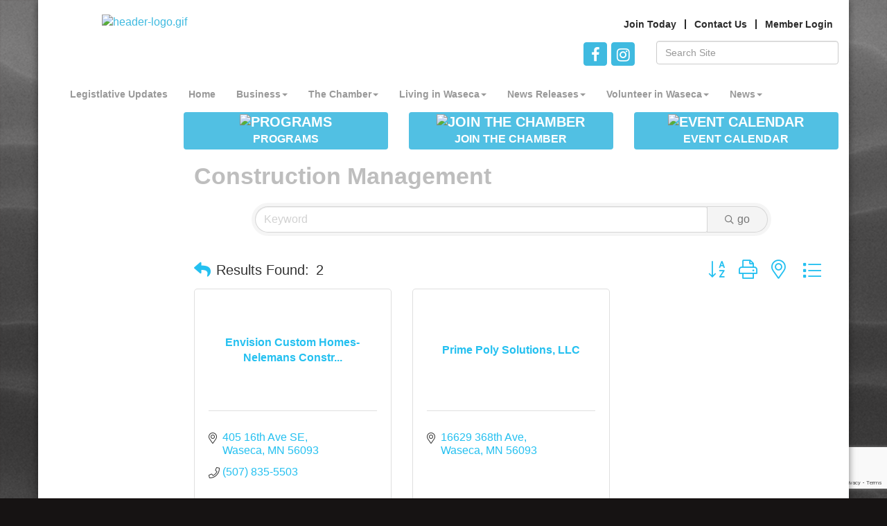

--- FILE ---
content_type: text/html; charset=utf-8
request_url: https://www.wasecachamber.com/list/category/construction-management-18
body_size: 19543
content:


<!DOCTYPE html>
<!--[if lt IE 7]> <html dir="ltr" lang="en-US" class="ie6"> <![endif]-->
<!--[if IE 7]>    <html dir="ltr" lang="en-US" class="ie7"> <![endif]-->
<!--[if IE 8]>    <html dir="ltr" lang="en-US" class="ie8"> <![endif]-->
<!--[if gt IE 8]><!--> <html dir="ltr" lang="en-US"> <!--<![endif]-->

<!-- BEGIN head -->
<head>
<!-- start injected HTML (CCID=303) -->
<!-- page template: http://www.wasecachamber.com/PublicLayout -->
<meta name="keywords" content="Waseca Area Chamber of Commerce &amp; Tourism ,Waseca,directory,business search,member search" />
<meta name="description" content="Waseca Area Chamber of Commerce &amp; Tourism  | Construction Management" />
<link href="https://www.wasecachamber.com/integration/customerdefinedcss?_=yv0zRA2" rel="stylesheet" type="text/css" />
<link rel="alternate stylesheet" type="application/rss+xml" title="Construction Management Category | Waseca Area Chamber of Commerce & Tourism  RSS Feed" href="https://www.wasecachamber.com/list/rss/construction-management-18" />
<link rel="canonical" href="https://www.wasecachamber.com/list" />
<!-- end injected HTML -->

	<!--Meta Tags-->
	<meta http-equiv="Content-Type" content="text/html; charset=UTF-8" />
    <meta charset="utf-8">
	<!--Title-->
	<title>Construction Management Category | Waseca Area Chamber of Commerce & Tourism </title>
    <!--Favicon-->
    <link rel="shortcut icon" href="https://chambermaster.blob.core.windows.net/userfiles/UserFiles/chambers/303/CMS/design_elements/favicon.png" type="image/x-icon" />
        
    <!-- Begin Styles -->    
    <!-- Page Header -->
    <script type="text/javascript">
        var BASE_URL = "//www.wasecachamber.com/";
        var CMS = CMS || {};
        CMS.Warnings = CMS.Warnings || {};
        CMS.Defaults = CMS.Defaults || {};
    </script>
<link href="/Content/bundles/cms-public-styles?v=D8mNTZ-9UqeGhR8ddDkrI_X_p7u8taSdYzURPHS2JXg1" rel="stylesheet"/>
<script src="/Content/bundles/cms-public-header-scripts?v=yPjNtgpZ8y92tvBtDtdFF4JH0RbMuwi-tJnjLPEBD3o1"></script>
    <script type="text/javascript">
        CMS.jQuery = jQuery.noConflict(true);
    </script>
    
    
    
    
<link href='https://fonts.googleapis.com/css?family=Oxygen:400,700,300' rel='stylesheet' type='text/css'>
<meta name="viewport" content="width=device-width, initial-scale=1.0" />
<!-- ===== Base Template Styles ===== -->
<link class="cms-style" href="/Themes/Dali/Resources/css/dalistyles.css" rel="stylesheet">
<meta name="viewport" content="width=device-width, initial-scale=1" />


    <link rel="stylesheet" href="//www.wasecachamber.com/css/default" type="text/css" media="all" id="theme-style" />

    <!-- Site Header -->


<link rel="apple-touch-icon" href="https://chambermaster.blob.core.windows.net/userfiles/UserFiles/chambers/303/CMS/design_elements/Waseca-W.png" />
<!-- header data -->
<style>
  body {font-family:Arial, sans-serif;} 
  div[pagelayout="Home"] h3 {margin-top:0;}
  h1 {font-size:34px;font-weight:bold;color: #BEBEBE;}
  h2 {font-size:30px;}
  h3 {font-size:25px;}
  h2, h3, h4, h5, h6 {margin-top:35px;margin-bottom:8px;}
  h3, h4, h5, h6 {text-transform: uppercase;font-weight: bold;}
  p {margin: 0 0 15px;line-height: 1.5;}
  .footer p {margin: 0 0 5px;}
  .footer a {color:#333;}
  @media (min-width: 992px)and (max-width:1199px){div[pagelayout="Home"] h3 {font-size: 20px;}}
  
/*--appearance--*/
#content-125501 {margin-bottom:20px;}  
.header {
    background-image: url(https://chambermaster.blob.core.windows.net/userfiles/UserFiles/chambers/303/CMS/design_elements/header-bg.jpg);
    background-repeat: no-repeat;
    background-position: top center;
    background-size: 60% 120%;
}
.wrapperwide {background-color: transparent;}  
div[pageareaid="Find it Here"] {
background-color: #E2E0E0;
padding: 5px;
border-radius: 8px;
}   
.footer {
    background-image: url(https://chambermaster.blob.core.windows.net/userfiles/UserFiles/chambers/303/CMS/design_elements/header-bg.jpg);
    background-repeat: no-repeat;
    background-position: top center;
    background-size: 90% auto;
    background-blend-mode: multiply;
    border-top: 3px solid #999;
}  
  
/*--slider--*/  
.cms-content .cms-flexslider {border: 6px solid #e3e3e3;border-radius: 8px;}
.flex-control-nav {bottom: -35px;}
.cms-flexslider {margin: 0 0 35px;} 
  
/*--content style changes--*/
.sidebar-nav .nav-item a {border-radius:5px;} 
.cms-icon-links .cms-icon-title {font-size: 12px;display: block;line-height: 13px;}
.panel-default-highlight .panel-title {color:#333;font-size:25px;margin-top:10px;}  
  
/*--menu--*/
.navbar-default {background-color: #fff;border-color: #fff;margin-left: 0;margin-right: 0;}
.navbar-default .navbar-nav > li > a {color: #999999;border:0;font-weight: bold;}  
#cm-cms-menu .dropdown-menu {border-radius: 0 5px 5px;}  
.navbar-default .navbar-nav > .open > a, .navbar-default .navbar-nav > .open > a:hover, .navbar-default .navbar-nav > .open > a:focus {
    background-color: #B6B6B6;
    color: #E5E5E5;
}
  .navbar-default .navbar-nav > li > a:hover, .navbar-default .navbar-nav > li > a:focus {
    color: #24C0F0;
}
.navbar-default .navbar-nav > .open > a, .navbar-default .navbar-nav > .open > a:hover, .navbar-default .navbar-nav > .open > a:focus {
    background-color: #24C0F0;
    color: #fff;
    border-radius: 5px 5px 0 0;
    text-decoration:none;
}
.dropdown-menu {padding: 15px 0;font-size: 14px;}  
.dropdown-menu > li > a {color: #fff;}
.dropdown-menu > li > a:hover, .dropdown-menu > li > a:focus {color: #fff;}  
@media (min-width: 768px) {
  .navbar {min-height: 24px;}
  .nav>li>a {font-size: 14px;} 
  .navbar .navbar-collapse {text-align: left;}
  .navbar-default {margin: 0;}
  }  
@media (max-width: 767px) {
.navbar-default .navbar-nav .open .dropdown-menu > li strong, .navbar-default .navbar-nav .open .dropdown-menu > li a { color: #999;}  
  }
  
/*--transparent custom link in header--*/
#content-118268 span, #content-118268 .panel-icon, #content-118268.sidebar-nav, #content-118268 .nav-item a {background-color:transparent !important;}  
  
/*--custom chalkboard--*/
.page-area[pageareaid="Chalkboard"] .panel-heading {
    border-color: #727171;
    background-image: url(https://chambermaster.blob.core.windows.net/userfiles/UserFiles/chambers/303/CMS/design_elements/Chalkboardgraphic3.jpg)!important;
    background-size: 550px auto;
    background-repeat: no-repeat;
    background-color: #4E4E4E;
    height:55px;
}
.page-area[pageareaid="Chalkboard"] .panel-title {color: Transparent!important;}
.page-area[pageareaid="Chalkboard"] .panel-primary {border-color: #dddddd!important;}
.page-area[pageareaid="Chalkboard"] .panel-body {
    background-image: url(https://chambermaster.blob.core.windows.net/userfiles/UserFiles/chambers/303/CMS/design_elements/Chalkboard_graphic2.jpg);
    background-size: 105% 105%;
    height: 225px;
    border-radius: 0 0 10px 10px;
    overflow-y: scroll;
}  

@media (max-width: 767px) {.page-area[pageareaid="Chalkboard"] .panel-heading {background-size: 380px auto;height: 40px;} }
.page-area[pageareaid="Chalkboard"] .panel-body p {color:#fff;}
.page-area[pageareaid="Chalkboard"] .panel-body h3 {color:#00ccff;font-size:20px;}
.page-area[pageareaid="Chalkboard"] .panel-body h4 {color:#00ccff;font-size:18px;}
.page-area[pageareaid="Chalkboard"] .panel-body h5 {color:#00ccff;font-size:16px;}
.page-area[pageareaid="Chalkboard"] .panel-body h6 {color:#00ccff;font-size:15px;}
.page-area[pageareaid="Chalkboard"] .panel-body a {color:#00ccff;}  
  
/*--mn scrolling widgets and events area--*/
.mn-scroll-container {margin: 10px 0;height:300px;}
.mn-scroll-item {background-color:#fff;}
.mn-scroll-link {color:#0895c1;} 
.mn-scroll-date {color:#333;}    
@media (min-width: 992px) {.events-display-small  {display:none;}}
@media (max-width: 991px) {.events-display-large  {display:none;}}  
  
/*--events links on home page--*/  
@media (min-width: 768px) {.events-a {padding-right:1px;}.events-b {padding-left:1px;}}
.events-a .sidebar-nav .nav-item a, .events-b .sidebar-nav .nav-item a, .page-area[pageareaid="Events c"] .sidebar-nav .nav-item a {font-size: 12px;}
.events-a .cms-custom-links .panel-icon, .events-b .cms-custom-links .panel-icon {margin-left: 0;margin-right: 0;}  
  
  
/*--facebook--*/
#fb-root { margin-top: -10px;}
#content-120736 {text-align:center;}  
  
/*--twitter--*/
#content-128850 {text-align:center;}
  
/*--find it here spacing and to center header items in tablet & mobile--*/
@media (max-width: 991px) {
.header ul[class*="left"], .header ul[class*="right"], .header div[class*="left"], .header div[class*="right"], .header p {text-align:center !important;} div[pageareaid="Find it Here"] {margin-top:20px;margin-bottom:20px;}
}
div[pageareaid="Find it Here"] {margin-bottom:5px;}
/*--inside page custom links--*/
.page-area[pageareaid="Sidebar Top 0"] .sidebar-nav .nav-item a {padding-bottom: 5px;padding-top: 5px;}
.page-area[pageareaid="Sidebar Top 0"] .cms-custom-links .panel-icon {margin-left: 5px;}
.page-area[pageareaid="Sidebar Top 0"] .cms-custom-links .panel-image img {
    margin-top: 0;
    max-height: 40px;
    max-width: 60px;
    margin-bottom: 0;
    border-radius: 5px;
}  
/*--logo scroller--*/
.scroll-img {
  width: 100%;
  height: 100px;
  overflow: hidden;
  font-size: 0;
}
.scroll-img ul {
  width: 1660px;
  height: 200px;
  margin: 0;
  padding: 0;
}
.scroll-img ul li {
  display: inline-block;
  margin: 10px 0 10px 20px;
}
.logo-scroller img {
  display: inline;
  margin: 0 3px 3px;
  max-width: 150px;
  height: auto!important;
  max-height: 100px;
  margin-right: 21px;
}   

/*--inside page 3 custom buttons--*/
.page-area[pageareaid="Button 1"] .panel-homesection {min-height: 25px!important;}
.page-area[pageareaid="Button 1"] .panel-body {display:none!important;}  
.page-area[pageareaid="Button 1"] .panel-icon {margin-bottom: 0!important;}
.page-area[pageareaid="Button 1"] .panel-text {font-size:16px!important;padding:5px 0!important;display:block;}
.page-area[pageareaid="Button 2"] .panel-homesection {min-height: 25px!important;}
.page-area[pageareaid="Button 2"] .panel-body {display:none!important;}  
.page-area[pageareaid="Button 2"] .panel-icon {margin-bottom: 0!important;}
.page-area[pageareaid="Button 2"] .panel-text {font-size:16px!important;padding:5px 0!important;display:block;}
.page-area[pageareaid="Button 3"] .panel-homesection {min-height: 25px!important;}
.page-area[pageareaid="Button 3"] .panel-body {display:none!important;}  
.page-area[pageareaid="Button 3"] .panel-icon {margin-bottom: 0!important;}
.page-area[pageareaid="Button 3"] .panel-text {font-size:16px!important;padding:5px 0!important;display:block;}
  
  @media (max-width: 991px) {.page-area[pageareaid="Button 1"] .panel-text, .page-area[pageareaid="Button 2"] .panel-text, .page-area[pageareaid="Button 3"] .panel-text {font-size:10px!important;line-height:10px;}}  
 
/*--left sidebar menu list--*/
.page-area[pageareaid="Sidebar Top left"] .cms-nav-menu-wrapper {background-color: #24C0F0;padding: 15px 0;border-radius: 5px;}
.page-area[pageareaid="Sidebar Top left"] .cms-nav-menu-wrapper a {color: #fff;font-size: 14px;line-height: 16px;display: block;}
.page-area[pageareaid="Sidebar Top left"] .cms-nav.show ul li {padding: 10px 0;border-bottom: 1px solid #84D4ED;}  
.page-area[pageareaid="Sidebar Top left"] .cms-nav-menu-title {
    color: #fff;
    text-transform: uppercase;
    font-weight: normal;
    font-size: 13px;
    padding-bottom: 10px;
    border-bottom: 1px dotted #84D4ED;
    letter-spacing: 1px;
}
  
/*--to center footer in mobile--*/
@media (max-width: 767px) {
.footer ul[class*="left"], .footer ul[class*="right"], .footer div[class*="left"], .footer div[class*="right"], .footer p {text-align:center !important;}
}

</style>
    <!-- End Styles -->
        <script>
            (function (i, s, o, g, r, a, m) {
                i['GoogleAnalyticsObject'] = r; i[r] = i[r] || function () {
                    (i[r].q = i[r].q || []).push(arguments)
                }, i[r].l = 1 * new Date(); a = s.createElement(o),
                m = s.getElementsByTagName(o)[0]; a.async = 1; a.src = g; m.parentNode.insertBefore(a, m)
            })(window, document, 'script', '//www.google-analytics.com/analytics.js', 'ga');

            ga('create', 'UA-112344740-7', 'auto');
            ga('send', 'pageview');
        </script>
    <!-- jQuery first, then Popper.js, then Bootstrap JS -->
    <script src="https://code.jquery.com/jquery-3.7.1.min.js" crossorigin="anonymous"></script>
    <script type="text/javascript" src="https://code.jquery.com/ui/1.13.2/jquery-ui.min.js"></script>
<script src="https://www.wasecachamber.com/Content/bundles/SEO4?v=jX-Yo1jNxYBrX6Ffq1gbxQahkKjKjLSiGjCSMnG9UuU1"></script>
    <script type="text/javascript" src="https://ajax.aspnetcdn.com/ajax/globalize/0.1.1/globalize.min.js"></script>
    <script type="text/javascript" src="https://ajax.aspnetcdn.com/ajax/globalize/0.1.1/cultures/globalize.culture.en-US.js"></script>
    <!-- Required meta tags -->
    <meta charset="utf-8">
    <meta name="viewport" content="width=device-width, initial-scale=1, shrink-to-fit=no">
    <link rel="stylesheet" href="https://code.jquery.com/ui/1.13.2/themes/base/jquery-ui.css" type="text/css" media="all" />
    <script type="text/javascript">
        var MNI = MNI || {};
        MNI.CurrentCulture = 'en-US';
        MNI.CultureDateFormat = 'M/d/yyyy';
        MNI.BaseUrl = 'https://www.wasecachamber.com';
        MNI.jQuery = jQuery.noConflict(true);
        MNI.Page = {
            Domain: 'www.wasecachamber.com',
            Context: 211,
            Category: 18,
            Member: null,
            MemberPagePopup: true
        };
        MNI.LayoutPromise = new Promise(function (resolve) {
            MNI.LayoutResolution = resolve;
        });
        MNI.MemberFilterUrl = 'list';
    </script>


    <script src="https://www.google.com/recaptcha/enterprise.js?render=6LfI_T8rAAAAAMkWHrLP_GfSf3tLy9tKa839wcWa" async defer></script>
    <script>

        const SITE_KEY = '6LfI_T8rAAAAAMkWHrLP_GfSf3tLy9tKa839wcWa';

        // Repeatedly check if grecaptcha has been loaded, and call the callback once it's available
        function waitForGrecaptcha(callback, retries = 10, interval = 1000) {
            if (typeof grecaptcha !== 'undefined' && grecaptcha.enterprise.execute) {
                callback();
            } else if (retries > 0) { 
                setTimeout(() => {
                    waitForGrecaptcha(callback, retries - 1, interval);
                }, interval);
            } else {
                console.error("grecaptcha is not available after multiple attempts");
            }
        }

        // Generates a reCAPTCHA v3 token using grecaptcha.enterprise and injects it into the given form.
        // If the token input doesn't exist, it creates one. Then it executes the callback with the token.
        function setReCaptchaToken(formElement, callback, action = 'submit') {
            grecaptcha.enterprise.ready(function () {
                grecaptcha.enterprise.execute(SITE_KEY, { action: action }).then(function (token) {

                    MNI.jQuery(function ($) {
                        let input = $(formElement).find("input[name='g-recaptcha-v3']");

                        if (input.length === 0) {
                            input = $('<input>', {
                                type: 'hidden',
                                name: 'g-recaptcha-v3',
                                value: token
                            });
                            $(formElement).append(input);
                        }
                        else
                            $(input).val(token);

                        if (typeof callback === 'function') callback(token);
                    })

                });
            });
        }

    </script>




<script src="https://www.wasecachamber.com/Content/bundles/MNI?v=34V3-w6z5bLW9Yl7pjO3C5tja0TdKeHFrpRQ0eCPbz81"></script>

    <script type="text/javascript" src="https://maps.googleapis.com/maps/api/js?v=3&key=AIzaSyAACLyaFddZFsbbsMCsSY4lq7g6N4ycArE"></script>
    <!-- Bootstrap CSS -->
    <link type="text/css" href="https://www.wasecachamber.com/Content/SEO4/css/bootstrap/bootstrap-ns.min.css" rel="stylesheet" />
<link href="https://www.wasecachamber.com/Content/SEO4/css/fontawesome/css/fa.bundle?v=ruPA372u21djZ69Q5Ysnch4rq1PR55j8o6h6btgP60M1" rel="stylesheet"/>
<link href="https://www.wasecachamber.com/Content/SEO4/css/v4-module.bundle?v=teKUclOSNwyO4iQ2s3q00X0U2jxs0Mkz0T6S0f4p_241" rel="stylesheet"/>
<meta name="referrer" content="origin" />
<meta property="og:type" content="website" />
<meta property="og:image" content="http://chambermaster.blob.core.windows.net/userfiles/UserFiles/chambers/303/CMS/social/WACC-Facebook-Static-Image-5.jpg" /></head>
 <!-- Begin body -->
<body class="cmsbackground">
    


<div id="page-layout" pageLayout="Left Sidebar" pageId=25850>
    

<div id="body-container">
	<div class="wrapperwide">
		<div class="wrapper">
			<div class="container">
				<header class="header">
					<div class="row">
						<div class="col-md-3 logo"> 
<div class="page-area  global" pageareaid="Head 0">
    <ul class="cms-widgets">

<li class="cms-widget published " contentid="373687" pageareaid="Head 0" order="0" contenttypeid="6">
        <!-- 
    <span>Generic</span>
 -->
    

    <div class="cms-design-panel" id="content-373687">
  <!-- Google Tag Manager (noscript) -->
<noscript><iframe src="https://www.googletagmanager.com/ns.html?id=GTM-K2N6MPH"
height="0" width="0" style="display:none;visibility:hidden"></iframe></noscript>
<!-- End Google Tag Manager (noscript) -->    </div>

    <span style="clear:both;display:block;"></span>
</li>


 


<li class="cms-widget published " contentid="121047" pageareaid="Head 0" order="1" contenttypeid="8">
        <!--  -->
    
    <div class="cms-image-widget center ">
            <a href="/" >
                    <img style="max-width:100%" alt="header-logo.gif" src="https://chambermaster.blob.core.windows.net/userfiles/UserFiles/chambers/303/CMS/New-Logo.png">

            </a>
    </div>

    <span style="clear:both;display:block;"></span>
</li>


 

    </ul>
</div>

							 </div>
						<div class="col-md-9 clearLRPadding">
							<div class="col-xs-12">
<div class="page-area  global" pageareaid="Head 1">
    <ul class="cms-widgets">

<li class="cms-widget published " contentid="118271" pageareaid="Head 1" order="0" contenttypeid="6">
        <!-- 
    <span>Generic</span>
 -->
    

    <div class="cms-design-panel" id="content-118271">
<div id="mni-ads-1431366503524"></div>
<script type="text/javascript">
//<![CDATA[
var _mnisq=_mnisq||[];
_mnisq.push(["1431366503524.context",150],["1431366503524.max",5],["1431366503524.rotate",true],["1431366503524.duration",4500],["1431366503524.styleTemplate","#@id{height:auto;margin:0 auto;overflow:hidden;position:relative;max-width:100%}#@id.mn-ads-empty,#@id br{display:none}#@id .mn-ad{color:#444444;display:none;font-family:Arial, Helvetica, sans-serif;font-size:14px;line-height:100%;width:100%}#@id .mn-ad-active{display:block}#@id .mn-ad,#@id .mn-ad a{height:100%;overflow:hidden;position:relative}#@id .mn-ad a{color:#224884;text-decoration:none!important}#@id .mn-ad a:hover{color:#777777}#@id .mn-ad-name,#@id .mn-ad-phone,#@id .mn-ad-website{display:block;font-size:100%;margin:0 25px;position:relative;text-align:left;line-height:1.3em;color:#FFFFFF}#@id .mn-ad-name{font-size:120%;font-weight:700;}#@id .mn-ad-fields-n .mn-ad-name{text-align:center}#@id .mn-ad-fields-np .mn-ad-name,#@id .mn-ad-fields-npw .mn-ad-name,#@id .mn-ad-fields-npw .mn-ad-website{width:55%}#@id .mn-ad-fields-nw .mn-ad-name,#@id .mn-ad-fields-npw .mn-ad-name{margin-bottom:-.167em}#@id .mn-ad-fields-nw .mn-ad-website,#@id .mn-ad-fields-npw .mn-ad-website{margin-top:.25em}#@id .mn-ad-text{background:#2D548B;margin:0 auto;max-height:250px;max-width:480px;padding:10px}#@id .mn-ad-text,#@id .mn-ad-text a{color:#FFFFFF}#@id .mn-ad-text a:hover{background:#406BA8;color:#FFFFFF}#@id .mn-ad-image{line-height:250px;text-align:center}#@id .mn-ad-image img{display:inline-block;line-height:1em;max-width:100%;height:auto}"],["1431366503524.create","mni-ads-1431366503524"]);
(function(b,d,a,c){b.getElementById(d)||(c=b.getElementsByTagName(a)[0],a=b.createElement(a),a.type="text/javascript",a.async=!0,a.src="/Content/Script/Ads.min.js",c.parentNode.insertBefore(a,c))})(document,"mni-ads-script","script");
//]]>
</script>    </div>

    <span style="clear:both;display:block;"></span>
</li>


 

    </ul>
</div>
</div>
							<div class="col-md-6">
<div class="page-area  global" pageareaid="Head 2">
    <ul class="cms-widgets">
    </ul>
</div>
</div>
							<div class="col-md-6">
<div class="page-area  global" pageareaid="Head 3">
    <ul class="cms-widgets">

<li class="cms-widget published " contentid="118268" pageareaid="Head 3" order="0" contenttypeid="7">
        <!--  -->
    
    <div class="cms-custom-links">
            <style>

                ul#content-118268.sidebar-nav.horizontal.sidebar-default.custom {
                    background-color: #ffffff;
                }
                ul#content-118268.sidebar-nav.horizontal.sidebar-default.custom li {
                    border-color: #2b2b2b;
                }
                                                ul#content-118268.sidebar-nav.sidebar-default.custom .nav-item a {
                    background-color:#ffffff;
                    border-color:#ffffff;
                    color:#2b2b2b;
                }
            </style>
        <div class="cms-alignment-wrapper right ">
            <ul class="sidebar-nav sidebar-default custom  horizontal " id="content-118268">
                    <li>
                        <div class="nav-item">
                            <a href="/member/newmemberapp" >
                                <span class="panel-icon">
                                        <i class="glyphicon glyphicon-none"></i>
                                                                                                                <span>Join Today</span>
                                </span>
                            </a>
                        </div>
                    </li>
                    <li>
                        <div class="nav-item">
                            <a href="/contact" >
                                <span class="panel-icon">
                                        <i class="glyphicon glyphicon-none"></i>
                                                                                                                <span>Contact Us</span>
                                </span>
                            </a>
                        </div>
                    </li>
                    <li>
                        <div class="nav-item">
                            <a href="/login" >
                                <span class="panel-icon">
                                        <i class="glyphicon glyphicon-none"></i>
                                                                                                                <span>Member Login</span>
                                </span>
                            </a>
                        </div>
                    </li>
            </ul>
        </div>
    </div>    

    <span style="clear:both;display:block;"></span>
</li>


 

    </ul>
</div>
</div>
							<div class="col-md-4">
<div class="page-area  global" pageareaid="Head 4">
    <ul class="cms-widgets">
    </ul>
</div>
</div>
							<div class="col-md-4">
<div class="page-area  global" pageareaid="Head 5">
    <ul class="cms-widgets">

<li class="cms-widget published " contentid="118269" pageareaid="Head 5" order="0" contenttypeid="9">
        <!--  -->
    
    <div class="cms-cm-icons">
        <ul class="cms-icon-links fixed  icon-links-primary  right " count="2" id="content-118269">
                <li class="cms-icon-link">
                    <a href="https://www.facebook.com/Waseca-Area-Chamber-of-Commerce-300460465468/" target=&quot;_blank&quot;>
                        <div class="panel-icon">
                                <i class="fa fa-facebook flat-social" title="Icon Link"></i>
                                                    </div>
                    </a>
                </li>
                <li class="cms-icon-link">
                    <a href="https://www.instagram.com/wasecachamber/" target=&quot;_blank&quot;>
                        <div class="panel-icon">
                                <i class="fa fa-instagram flat-social" title="Icon Link"></i>
                                                    </div>
                    </a>
                </li>
        </ul>
    </div>

    <span style="clear:both;display:block;"></span>
</li>


 

    </ul>
</div>
</div>
							<div class="col-md-4">
<div class="page-area  global" pageareaid="Head 6">
    <ul class="cms-widgets">

<li class="cms-widget published " contentid="118270" pageareaid="Head 6" order="0" contenttypeid="5">
        <!--  -->
    
    <script type="text/javascript">
        (function ($) {
            $(function () {
                
                if (CMS.Theme != 'Nova') {
                    $('#content-118270').SiteSearch();
                }
            });
        })(CMS.jQuery)
    </script>
    <div class="cms-content cms-search" id="content-118270" state="none">
        <div class="form-group">
            <input type="text" class="form-control" placeholder="Search Site">
        </div>
        <div class="cms-search-results">
            <div class="search-results-wrapper">
                <div class="cms-pages-results">
                    <h4><strong>Pages</strong></h4>
                    <ul></ul>
                </div>
                <div class="cms-members-results">
                    <h4><strong>Members</strong></h4>
                    <ul></ul>
                </div>
                <div class="cms-category-results">
                    <h4><strong>Categories</strong></h4>
                    <ul></ul>
                </div>
                <div class="cms-quicklink-results">
                    <h4><strong>Quicklinks</strong></h4>
                    <ul></ul>
                </div>
                <div class="cms-events-results">
                    <h4><strong>Events</strong></h4>
                    <ul></ul>
                </div>
            </div>
        </div>
    </div>



    <span style="clear:both;display:block;"></span>
</li>


 

    </ul>
</div>
</div>
						</div>
					</div>
					<div class="row">
						<div class="col-md-4">
<div class="page-area  global" pageareaid="Head 7">
    <ul class="cms-widgets">
    </ul>
</div>
</div>
						<div class="col-md-8">
<div class="page-area  global" pageareaid="Head 8">
    <ul class="cms-widgets">
    </ul>
</div>
</div>
					</div>
					<div class="row">
						<div class="col-md-6">
<div class="page-area  global" pageareaid="Head 9">
    <ul class="cms-widgets">

<li class="cms-widget published " contentid="499935" pageareaid="Head 9" order="0" contenttypeid="6">
        <!-- 
    <span>Generic</span>
 -->
    

    <div class="cms-design-panel" id="content-499935">
    </div>

    <span style="clear:both;display:block;"></span>
</li>


 

    </ul>
</div>
</div>
						<div class="col-md-6">
<div class="page-area  global" pageareaid="Head 10">
    <ul class="cms-widgets">
    </ul>
</div>
</div>
					</div>
					<div class="row">
						<div class="col-md-4">
<div class="page-area  global" pageareaid="Head 11">
    <ul class="cms-widgets">
    </ul>
</div>
</div>
						<div class="col-md-4">
<div class="page-area  global" pageareaid="Head 12">
    <ul class="cms-widgets">
    </ul>
</div>
</div>
						<div class="col-md-4">
<div class="page-area  global" pageareaid="Head 13">
    <ul class="cms-widgets">
    </ul>
</div>
</div>
					</div>
				</header>
				<!-- Navigation -->
				<div class="navigation menu">
					<nav class="navbar navbar-default" role="navigation"> 
						<!-- Brand and toggle get grouped for better mobile display -->
						<div class="navbar-header">
							<button type="button" class="navbar-toggle" data-toggle="collapse" data-target="#bs-example-navbar-collapse-1"> <span class="sr-only">Toggle navigation</span> <span class="icon-bar"></span> <span class="icon-bar"></span> <span class="icon-bar"></span></button>
						</div>
						<!-- Collect the nav links, forms, and other content for toggling -->
						<div class="collapse navbar-collapse" id="bs-example-navbar-collapse-1">
							<div id="cm-cms-menu"> 

<ul menu-id="1144" class="nav navbar-nav yamm basic-mega cms-bootstrap-menu">
            <li ><a href="/legistlative-updates" target="_self">Legistlative Updates</a></li>
        <li ><a href="/news/" target="_self">Home</a></li>
        <li class="dropdown" navigation-id="59660">
            <a href="#" class="dropdown-toggle" data-toggle="dropdown" target="_self">Business<b class="caret"></b></a>
            <ul class="dropdown-menu">
                <li>
                    <div class="yamm-content">
                            <div class="row">
                    <div class="col-sm-3 list-unstyled">
                    <div>
                        <a href="/members/" target="_self">Member Business Directory</a>
                    </div>
                    <div>
                        <a href="/business-resources" target="_self">Business Resources</a>
                    </div>
                    <div>
                        <a href="https://www.census.gov/quickfacts/fact/table/wasecacityminnesota,wasecacountyminnesota/BZA210220" target="_blank">County/City Statistics</a>
                    </div>
                    <div>
                        <a href="/demographic-labor-force" target="_self">Demographic &amp; Labor Force</a>
                    </div>
                    <div>
                        <a href="/grow-your-business" target="_self">Grow Your Business</a>
                    </div>
                    <div>
                        <a href="/jobs/" target="_self">Job Postings</a>
                    </div>
                    <div>
                        <a href="/map/" target="_self">Members Map</a>
                    </div>
                    <div>
                        <a href="/sites-buildings" target="_self">Sites &amp; Buildings</a>
                    </div>
            </div>
    </div>

                    </div>
                </li>
            </ul>
        </li>
        <li class="dropdown" navigation-id="59665">
            <a href="#" class="dropdown-toggle" data-toggle="dropdown" target="_self">The Chamber<b class="caret"></b></a>
            <ul class="dropdown-menu">
                <li>
                    <div class="yamm-content">
                            <div class="row">
                    <div class="col-sm-3 list-unstyled">
                    <div>
                        <a href="/advocacy" target="_self">Advocacy</a>
                    </div>
                    <div>
                        <a href="/about-us" target="_self">About Us</a>
                    </div>
                    <div>
                        <a href="/agribusiness" target="_self">AgriBusiness</a>
                    </div>
                    <div>
                        <a href="/ambassadors" target="_self">Ambassadors</a>
                    </div>
                    <div>
                        <a href="/board-of-directors-staff" target="_self">Board of Directors &amp; Management</a>
                    </div>
                    <div>
                        <a href="/business-after-hours" target="_self">Business Before/After Hours</a>
                    </div>
                    <div>
                        <a href="/chamber-programs" target="_self">Chamber Programs</a>
                    </div>
                    <div>
                        <a href="/chamber-recognition-events" target="_self">Chamber Recognition Events</a>
                    </div>
                    <div>
                        <a href="/educational-opportunities" target="_self">Leadership Development</a>
                    </div>
                    <div>
                        <a href="/member/newmemberapp/" target="_self">Join the Chamber</a>
                    </div>
                    <div>
                        <a href="/membership-features-services" target="_self">Membership Services</a>
                    </div>
                    <div>
                        <a href="/partners" target="_self">Partners</a>
                    </div>
                    <div>
                        <a href="/what-our-members-say" target="_self">What Our Members Say</a>
                    </div>
            </div>
    </div>

                    </div>
                </li>
            </ul>
        </li>
        <li class="dropdown" navigation-id="59662">
            <a href="/marketspace/" class="dropdown-toggle" data-toggle="dropdown" target="_self">Living in Waseca<b class="caret"></b></a>
            <ul class="dropdown-menu">
                <li>
                    <div class="yamm-content">
                            <div class="row">
                    <div class="col-sm-3 list-unstyled">
                    <div>
                        <a href="https://sacredheartschoolwaseca.com/" target="_blank">Sacred Heart Catholic School </a>
                    </div>
                    <div>
                        <a href="https://www.team.k12.mn.us/" target="_blank">Team Academy Charter School</a>
                    </div>
                    <div>
                        <a href="https://www.waseca.k12.mn.us/" target="_blank">Waseca Public Schools</a>
                    </div>
                    <div>
                        <a href="/seniors" target="_self">Seniors</a>
                    </div>
                    <div>
                        <a href="/living-in-waseca" target="_self">Living In Waseca</a>
                    </div>
                    <div>
                        <a href="/happenings" target="_self">Happenings</a>
                    </div>
                    <div>
                        <a href="/leisure-activities" target="_self">Leisure Activities</a>
                    </div>
                    <div>
                        <a href="/list/category/real-estate-services-98" target="_self">Real Estate Services</a>
                    </div>
                    <div>
                        <a href="/relocation-guide" target="_self">Relocation Guide</a>
                    </div>
            </div>
    </div>

                    </div>
                </li>
            </ul>
        </li>
        <li class="dropdown" navigation-id="125461">
            <a href="/news-release" class="dropdown-toggle" data-toggle="dropdown" target="_self">News Releases<b class="caret"></b></a>
            <ul class="dropdown-menu">
                <li>
                    <div class="yamm-content">
                            <div class="row">
                    <div class="col-sm-3 list-unstyled">
                    <div>
                        <a href="/news/" target="_self">News Releases</a>
                    </div>
            </div>
    </div>

                    </div>
                </li>
            </ul>
        </li>
        <li class="dropdown" navigation-id="59684">
            <a href="/volunteer-in-waseca" class="dropdown-toggle" data-toggle="dropdown" target="_self">Volunteer in Waseca<b class="caret"></b></a>
            <ul class="dropdown-menu">
                <li>
                    <div class="yamm-content">
                            <div class="row">
                    <div class="col-sm-3 list-unstyled">
                    <div>
                        <a href="/marketspace/" target="_self">Non-Profit Members</a>
                    </div>
            </div>
    </div>

                    </div>
                </li>
            </ul>
        </li>
        <li class="dropdown" navigation-id="59661">
            <a href="#" class="dropdown-toggle" data-toggle="dropdown" target="_self">News<b class="caret"></b></a>
            <ul class="dropdown-menu">
                <li>
                    <div class="yamm-content">
                            <div class="row">
                    <div class="col-sm-3 list-unstyled">
                    <div>
                        <a href="/newsletter" target="_self">Newsletter</a>
                    </div>
            </div>
    </div>

                    </div>
                </li>
            </ul>
        </li>

</ul>


 </div>
						</div>
						<!-- /.navbar-collapse --> 
					</nav>
				</div>
				<!-- /Navigation --> 
				<!-- Main Content -->
				
				<main>
					<div class="row">
						<div class="col-xs-12">
<div class="page-area  global" pageareaid="Layout Top 0">
    <ul class="cms-widgets">
    </ul>
</div>
</div>
						<div class="col-xs-12">
<div class="page-area  local" pageareaid="1">
    <ul class="cms-widgets">
    </ul>
</div>
</div>
					</div>
					<div class="row">
						<div class="col-md-10 col-md-push-2">
							<div class="row">
								<div class="col-xs-4">
<div class="page-area  global" pageareaid="Button 1">
    <ul class="cms-widgets">

<li class="cms-widget published " contentid="129843" pageareaid="Button 1" order="0" contenttypeid="6">
        <!-- 
    <span>Generic With Style</span>
 -->
    

    <div class="cms-design-panel" id="content-129843">
            <div class="panel panel-primary  panel-homesection ">
                <div class="panel-heading ">
                        <a href="/chamber-programs" >
                                <h3 class="panel-title">
        <span class="panel-icon">
                            <span class="panel-image"><img class="transparent" src="https://chambermaster.blob.core.windows.net/userfiles/UserFiles/chambers/303/CMS/Sheriff.jpg" alt="Programs" title="Programs" /></span>
        </span>
            <span class="panel-text">Programs</span>
    </h3>

                        </a>
                </div>
                <div class="panel-body">
                    
                </div>
            </div>
    </div>

    <span style="clear:both;display:block;"></span>
</li>


 

    </ul>
</div>
</div>
								<div class="col-xs-4">
<div class="page-area  global" pageareaid="Button 2">
    <ul class="cms-widgets">

<li class="cms-widget published " contentid="129853" pageareaid="Button 2" order="0" contenttypeid="6">
        <!-- 
    <span>Generic With Style</span>
 -->
    

    <div class="cms-design-panel" id="content-129853">
            <div class="panel panel-primary  panel-homesection ">
                <div class="panel-heading ">
                        <a href="/member/newmemberapp/" >
                                <h3 class="panel-title">
        <span class="panel-icon">
                            <span class="panel-image"><img class="transparent" src="https://chambermaster.blob.core.windows.net/userfiles/UserFiles/chambers/303/CMS/Farmamerica-Roots-Award(1).JPG-w3929.jpg" alt="Join the Chamber" title="Join the Chamber" /></span>
        </span>
            <span class="panel-text">Join the Chamber</span>
    </h3>

                        </a>
                </div>
                <div class="panel-body">
                    
                </div>
            </div>
    </div>

    <span style="clear:both;display:block;"></span>
</li>


 

    </ul>
</div>
</div>
								<div class="col-xs-4">
<div class="page-area  global" pageareaid="Button 3">
    <ul class="cms-widgets">

<li class="cms-widget published " contentid="129854" pageareaid="Button 3" order="0" contenttypeid="6">
        <!-- 
    <span>Generic With Style</span>
 -->
    

    <div class="cms-design-panel" id="content-129854">
            <div class="panel panel-primary  panel-homesection ">
                <div class="panel-heading ">
                        <a href="/events" >
                                <h3 class="panel-title">
        <span class="panel-icon">
                            <span class="panel-image"><img class="transparent" src="https://chambermaster.blob.core.windows.net/userfiles/UserFiles/chambers/303/CMS/Waseca-Community-Lights-Photo-w1203.jpg" alt="Event Calendar" title="Event Calendar" /></span>
        </span>
            <span class="panel-text">Event Calendar</span>
    </h3>

                        </a>
                </div>
                <div class="panel-body">
                    
                </div>
            </div>
    </div>

    <span style="clear:both;display:block;"></span>
</li>


 

    </ul>
</div>
</div>
								<div class="col-xs-12">
<div class="page-area  local" pageareaid="Main">
    <ul class="cms-widgets">

<li class="cms-widget published " contentid="118266" pageareaid="Main" order="0" contenttypeid="1">
        <!--  -->
    
    <div class="cms-content" id="content-118266">
            <div id="gzns">
        
<div class="container-fluid gz-search-results">
    <!-- pagetitle and deals buttons row, deals buttons are now removed but leaving div incase we add back in -->
    <div class="d-flex w-100 gz-pagetitle-dealsbuttons">
        <div class="flex-grow-1 gz-pagetitle">
            <h1>Construction Management</h1>
        </div>
        

<div class="gz-dealsbuttons"></div>

    </div>
    <!-- intro text -->
    <!--banner ad -->
        

<!-- search bar on several pages, internal components mostly the same but internal components differ-->
  <div class="row gz-directory-search-filters">
        <div class="col">
<form action="https://www.wasecachamber.com/list/category/construction-management-18" id="SearchForm" method="get">                <div class="input-group gz-search-filters">
                <input for="search" type="text" class="form-control gz-search-keyword member-typeahead" aria-label="Search by keyword" placeholder="Keyword" name="q">
                                
                
                
                
                <span><input type="hidden" name="sa" value="False" /></span>
                <div class="input-group-append">
                    <button class="btn gz-search-btn" type="submit" role="search" aria-label="Search Submit"><i class="gz-far gz-fa-search"></i>go</button>
                </div>
                </div>
</form>            <!-- badge pills, these display if keyword or items in search are selected, not sure if they only need to display on the results page or both the main page and results -->    
            <div class="gz-search-pills">
                
                
            </div>   
            <input type="hidden" name="catgId" id="catgId" />
        </div>    
  </div>

    <!-- results count and sort -->
    <div class="row gz-toolbar">
        <div class="col">
            <div class="btn-toolbar justify-content-between gz-results-toolbar" role="toolbar" aria-label="Toolbar with button groups">
                <div class="input-group gz-results-found">
                    <div class="input-group-text gz-results-found-text" id="results-found">
                        <a class="gz-page-return" href="https://www.wasecachamber.com/list" role="button" title="Back to Search"><i class="gz-fas gz-fa-reply"></i></a>
                        <span class="gz-subtitle gz-results-title">Results Found: </span>
                        <span class="gz-subtitle gz-results-count">2</span>
                    </div>
                </div>
                <div class="gz-toolbar-buttons">
                    <div class="btn-group gz-toolbar-group" role="group" aria-describedby="buttongroup" id="sorting"><span id="buttongroup" class="sr-only">Button group with nested dropdown</span>
                            <a type="button" class="gz-sort-alpha" role="button" title="Sort by A-Z" href="https://www.wasecachamber.com/list/category/construction-management-18?o=alpha"><i class="gz-fal gz-fa-sort-alpha-down"></i><i class="gz-fal gz-fa-sort-alpha-up"></i><i class="gz-fal gz-fa-sort-numeric-down"></i></a>

                        <a class="gz-toolbar-btn" role="button" rel="nofollow" href="https://www.wasecachamber.com/list/category/construction-management-18?rendermode=print" title="Print" onclick="return!MNI.Window.Print(this)"><i class="gz-fal gz-fa-print"></i></a>
                        <a class="gz-toolbar-btn" role="button" href="https://www.wasecachamber.com/list/category/construction-management-18?o=&amp;dm=True" title="View on Map"><i class="gz-fal gz-fa-map-marker-alt"></i></a>
                        <a href="#" class="gz-view-btn gz-cards-view gz-toolbar-btn active" role="button" title="Card View"><i class="gz-fal gz-fa-th"></i></a>
                        <a href="#" class="gz-view-btn gz-list-view gz-toolbar-btn" role="button" title="List View"><i class="gz-fal gz-fa-list"></i></a>
                    </div>
                </div>
            </div>
        </div>
    </div>
<div class="row gz-cards gz-results-cards">
    <!-- start of first card, use this markup and repeat for each one-->
    <div class="gz-list-card-wrapper col-sm-6 col-md-4">

<script type="text/javascript">
    MNI.jQuery(function ($) {
        $(document).ready(function () {
            $('.gz-member-description').hover(
                function () {
                    var descElem = $(this);
                    var toolTipElem = descElem.parent().find('.tooltiptext');
                    var tolerance = 5; // The following check needs some tolerance due to varying pixel sizes setup
                    var isTruncated = descElem[0].scrollHeight > (descElem[0].clientHeight + tolerance);
                    if (isTruncated) toolTipElem.addClass('show');
                });
            $('.gz-list-card-wrapper .card-body').hover(
                function () {
                    // Do nothing. Hover In handled in above element selector. Hover Out handled below
                },
                function () {
                    $(this).parent().find('.tooltiptext.show').removeClass('show');
                }
            );
        });
    });
</script>
<div class="card gz-results-card gz-web-participation-30 gz-no-logo gz-nonsponsor" data-memid="134" data-gz-wp="Gold">
    <div class="card-header">
        <a href="https://www.wasecachamber.com/list/member/envision-custom-homes-nelemans-construction-134" target="_blank" alt="Envision Custom Homes-Nelemans Construction">
                <span class="gz-img-placeholder">Envision Custom Homes-Nelemans Constr...</span>
            </a>
        <!-- if no image, omit img and display span of text <span class="gz-img-placeholder">Charter Communications</span> -->
        <!--if membership type display span, add class of membership type next to .gz-membership-type -->
        
    </div>
    <div class="card-body gz-card-top">
        <h5 class="card-title gz-card-title" itemprop="name">
            <a href="https://www.wasecachamber.com/list/member/envision-custom-homes-nelemans-construction-134" target="_blank" alt="Envision Custom Homes-Nelemans Construction">Envision Custom Homes-Nelemans Construction</a>
        </h5>
    </div>
    <div class="card-body gz-results-card-body">
        <ul class="list-group list-group-flush">
                <li class="list-group-item gz-card-address">
                    <a href="https://www.google.com/maps?q=405%2016th%20Ave%20SE,%20Waseca,%20MN,%2056093" onclick="MNI.Hit.MemberMap(134)" target="_blank" class="card-link">
                        <i class="gz-fal gz-fa-map-marker-alt"></i>
                        <span class="gz-street-address" itemprop="streetAddress">405 16th Ave SE</span>
                        
                        
                        
                        <div itemprop="citystatezip">
                            <span class="gz-address-city">Waseca</span>
                            <span>MN</span>
                            <span>56093</span>
                        </div>
                    </a>
                </li>
            <li class="list-group-item gz-card-phone">
                <a href="tel:5078355503" class="card-link"><i class="gz-fal gz-fa-phone"></i><span>(507) 835-5503</span></a>
            </li>
            
        </ul>
    </div>
    <!--if membership deals buttons are activated display card footer, if not omit entire footer-->
</div>
</div><div class="gz-list-card-wrapper col-sm-6 col-md-4">

<script type="text/javascript">
    MNI.jQuery(function ($) {
        $(document).ready(function () {
            $('.gz-member-description').hover(
                function () {
                    var descElem = $(this);
                    var toolTipElem = descElem.parent().find('.tooltiptext');
                    var tolerance = 5; // The following check needs some tolerance due to varying pixel sizes setup
                    var isTruncated = descElem[0].scrollHeight > (descElem[0].clientHeight + tolerance);
                    if (isTruncated) toolTipElem.addClass('show');
                });
            $('.gz-list-card-wrapper .card-body').hover(
                function () {
                    // Do nothing. Hover In handled in above element selector. Hover Out handled below
                },
                function () {
                    $(this).parent().find('.tooltiptext.show').removeClass('show');
                }
            );
        });
    });
</script>
<div class="card gz-results-card gz-web-participation-30 gz-no-logo gz-nonsponsor" data-memid="2715" data-gz-wp="Gold">
    <div class="card-header">
        <a href="https://www.wasecachamber.com/list/member/prime-poly-solutions-llc-2715" target="_blank" alt="Prime Poly Solutions, LLC">
                <span class="gz-img-placeholder">Prime Poly Solutions, LLC</span>
            </a>
        <!-- if no image, omit img and display span of text <span class="gz-img-placeholder">Charter Communications</span> -->
        <!--if membership type display span, add class of membership type next to .gz-membership-type -->
        
    </div>
    <div class="card-body gz-card-top">
        <h5 class="card-title gz-card-title" itemprop="name">
            <a href="https://www.wasecachamber.com/list/member/prime-poly-solutions-llc-2715" target="_blank" alt="Prime Poly Solutions, LLC">Prime Poly Solutions, LLC</a>
        </h5>
    </div>
    <div class="card-body gz-results-card-body">
        <ul class="list-group list-group-flush">
                <li class="list-group-item gz-card-address">
                    <a href="https://www.google.com/maps?q=16629%20368th%20Ave,%20Waseca,%20MN,%2056093" onclick="MNI.Hit.MemberMap(2715)" target="_blank" class="card-link">
                        <i class="gz-fal gz-fa-map-marker-alt"></i>
                        <span class="gz-street-address" itemprop="streetAddress">16629 368th Ave</span>
                        
                        
                        
                        <div itemprop="citystatezip">
                            <span class="gz-address-city">Waseca</span>
                            <span>MN</span>
                            <span>56093</span>
                        </div>
                    </a>
                </li>
            
            
        </ul>
    </div>
    <!--if membership deals buttons are activated display card footer, if not omit entire footer-->
</div>
</div>
</div><!-- end of cards row --> 
        

    <div class="row gz-footer-logo">
        <div class="col text-center">
            <a href="http://www.growthzone.com/" target="_blank">
                <img alt="GrowthZone - Membership Management Software" src="https://public.chambermaster.com/content/images/powbyCM_100x33.png" border="0">
            </a>
        </div>
    </div>
</div><!-- container fluid close -->

        
    <script type="text/javascript">
        MNI.DEFAULT_LISTING = 0;
        (function ($) {
            $(function () {
                $('#gz-directory-contactform .gz-toolbar-btn').click(function (e) {
                    e.preventDefault();
                    $('#gz-directory-contactform').submit();
                });
            });
        })(MNI.jQuery);
    </script>

        <!-- JavaScript for Bootstrap 4 components -->
        <!-- js to make 4 column layout instead of 3 column when the module page content area is larger than 950, this is to accomodate for full-width templates and templates that have sidebars-->
        <script type="text/javascript">
            (function ($) {
                $(function () {
                    var $gzns = $('#gzns');
                    var $info = $('#gzns').find('.col-sm-6.col-md-4');
                    if ($gzns.width() > 950) {
                        $info.addClass('col-lg-3');
                    }

                    var store = window.localStorage;
                    var key = "2-list-view";
                    var printKey = "24-list-view";
                    $('.gz-view-btn').click(function (e) {
                        e.preventDefault();
                        $('.gz-view-btn').removeClass('active');
                        $(this).addClass('active');
                        if ($(this).hasClass('gz-list-view')) {
                            store.setItem(key, true);
                            store.setItem(printKey, true);
                            $('.gz-list-card-wrapper').removeClass('col-sm-6 col-md-4').addClass('gz-list-col');
                        } else {
                            store.setItem(key, false);
                            store.setItem(printKey, false);
                            $('.gz-list-card-wrapper').addClass('col-sm-6 col-md-4').removeClass('gz-list-col');
                        }
                    });
                    
                    var isListView = store.getItem(key) == null ? MNI.DEFAULT_LISTING : store.getItem(key) == "true";
                    if (isListView) $('.gz-view-btn.gz-list-view').click();
                    store.setItem(printKey, isListView);
                    MNI.LayoutResolution();

                    (function ($modal) {
                        if ($modal[0]) {
                            $('#gz-info-contactfriend').on('shown.bs.modal', function (e) {
                                $modal.css('max-height', $(window).height() + 'px');
                                $modal.addClass('isLoading');
                                $.ajax({ url: MNI.BaseUrl + '/inforeq/contactFriend?itemType='+MNI.ITEM_TYPE+'&itemId='+MNI.ITEM_ID })
                                    .then(function (r) {
                                        $modal.find('.modal-body')
                                            .html($.parseHTML(r.Html));
                                        $modal.removeClass('isLoading');
                                        $('#gz-info-contactfriend').addClass('in');
                                        $.getScript("https://www.google.com/recaptcha/api.js");
                                    });
                            });
                            $('#gz-info-contactfriend .send-btn').click(function () {
                                var $form = $modal.find('form');
                                $modal.addClass('isLoading');
                                $.ajax({
                                    url: $form.attr('action'),
                                    type: 'POST',
                                    data: $form.serialize(),
                                    dataType: 'json'
                                }).then(function (r) {
                                    if (r.Success) $('#gz-info-contactfriend').modal('hide');
                                    else $modal.find('.modal-body').html($.parseHTML(r.Html));
                                    $.getScript("https://www.google.com/recaptcha/api.js");
                                    $modal.removeClass('isLoading');
                                });
                            });
                        }
                    })($('#gz-info-contactfriend .modal-content'));

                    (function ($modal) {
                        if ($modal[0]) {
                            $('#gz-info-subscribe').on('shown.bs.modal', function (e) {
                            $('#gz-info-subscribe .send-btn').show();
                            $modal.addClass('isLoading');
                                $.ajax({ url: MNI.SUBSCRIBE_URL })
                                .then(function (r) {
                                    $modal.find('.modal-body')
                                        .html(r);

                                    $modal.removeClass('isLoading');
                                });
                            });
                            $('#gz-info-subscribe .send-btn').click(function () {
                                var $form = $modal.find('form');
                                $modal.addClass('isLoading');

                                waitForGrecaptcha(() => {
                                    setReCaptchaToken($form, () => {
                                        $.ajax({
                                            url: $form.attr('action'),
                                            type: 'POST',
                                            data: $form.serialize()
                                        }).then(function (r) {
                                            if (r.toLowerCase().search('thank you') != -1) {
                                                $('#gz-info-subscribe .send-btn').hide();
                                            }
                                            $modal.find('.modal-body').html(r);
                                            $modal.removeClass('isLoading');
                                        });
                                    }, "hotDealsSubscribe");
                                })                        
                            });
                        }
                    })($('#gz-info-subscribe .modal-content'));

                    (function ($modal) {
                        $('#gz-info-calendarformat').on('shown.bs.modal', function (e) {
                            var backdropElem = "<div class=\"modal-backdrop fade in\" style=\"height: 731px;\" ></div >";
                            $('#gz-info-calendarformat').addClass('in');                           
                            if (!($('#gz-info-calendarformat .modal-backdrop').length)) {
                                $('#gz-info-calendarformat').prepend(backdropElem);
                            }
                            else {
                                $('#gz-info-calendarformat .modal-backdrop').addClass('in');
                            }
                        });
                        $('#gz-info-calendarformat').on('hidden.bs.modal', function (e) {
                            $('#gz-info-calendarformat').removeClass('in');
                            $('#gz-info-calendarformat .modal-backdrop').remove();
                        });
                        if ($modal[0]) {
                            $('.calendarLink').click(function (e) {
                                $('#gz-info-calendarformat').modal('hide');
                            });
                        }
                    })($('#gz-info-calendarformat .modal-content'));

                    // Constructs the Find Members type ahead suggestion engine. Tokenizes on the Name item in the remote return object. Case Sensitive usage.
                    var members = new Bloodhound({
                        datumTokenizer: Bloodhound.tokenizers.whitespace,
                        queryTokenizer: Bloodhound.tokenizers.whitespace,
                        remote: {
                            url: MNI.BaseUrl + '/list/find?q=%searchTerm',
                            wildcard: '%searchTerm',
                            replace: function () {
                                var q = MNI.BaseUrl + '/list/find?q=' + encodeURIComponent($('.gz-search-keyword').val());
                                var categoryId = $('#catgId').val();
                                var quickLinkId = $('#qlId').val();
                                if (categoryId) {
                                    q += "&catgId=" + encodeURIComponent(categoryId);
                                }
                                if (quickLinkId) {
                                    q += "&qlid=" + encodeURIComponent(quickLinkId);
                                }
                                return q;
                            }
                        }
                    });

                    // Initializing the typeahead using the Bloodhound remote dataset. Display the Name and Type from the dataset via the suggestion template. Case sensitive.
                    $('.member-typeahead').typeahead({
                        hint: false,
                    },
                        {
                            display: 'Name',
                            source: members,
                            limit: Infinity,
                            templates: {
                                suggestion: function (data) { return '<div class="mn-autocomplete"><span class="mn-autocomplete-name">' + data.Name + '</span></br><span class="mn-autocomplete-type">' + data.Type + '</span></div>' }
                            }
                    });

                    $('.member-typeahead').on('typeahead:selected', function (evt, item) {
                        var openInNewWindow = MNI.Page.MemberPagePopup
                        var doAction = openInNewWindow ? MNI.openNewWindow : MNI.redirectTo;

                        switch (item.ResultType) {
                            case 1: // AutocompleteSearchResultType.Category
                                doAction(MNI.Path.Category(item.SlugWithID));
                                break;
                            case 2: // AutocompleteSearchResultType.QuickLink
                                doAction(MNI.Path.QuickLink(item.SlugWithID));
                                break;
                            case 3: // AutocompleteSearchResultType.Member
                                if (item.MemberPageAction == 1) {
                                    MNI.logHitStat("mbrws", item.ID).then(function () {
                                        var location = item.WebParticipation < 10 ? MNI.Path.MemberKeywordSearch(item.Name) : MNI.Path.Member(item.SlugWithID);
                                        doAction(location);
                                    });
                                }
                                else {
                                    var location = item.WebParticipation < 10 ? MNI.Path.MemberKeywordSearch(item.Name) : MNI.Path.Member(item.SlugWithID);
                                    doAction(location);
                                }
                                break;
                        }
                    })

                    $('#category-select').change(function () {
                        // Store the category ID in a hidden field so the remote fetch can use it when necessary
                        var categoryId = $('#category-select option:selected').val();
                        $('#catgId').val(categoryId);
                        // Don't rely on prior locally cached data when the category is changed.
                        $('.member-typeahead').typeahead('destroy');
                        $('.member-typeahead').typeahead({
                            hint: false,
                        },
                            {
                                display: 'Name',
                                source: members,
                                limit: Infinity,
                                templates: {
                                    suggestion: function (data) { return '<div class="mn-autocomplete"><span class="mn-autocomplete-name">' + data.Name + '</span></br><span class="mn-autocomplete-type">' + data.Type + '</span></div>' }
                                }
                            });
                    });
                    MNI.Plugins.AutoComplete.Init('#mn-search-geoip input', { path: '/' + MNI.MemberFilterUrl + '/find-geographic' });
                });
            })(MNI.jQuery);
        </script>
    </div>

    </div>



    <span style="clear:both;display:block;"></span>
</li>


 

    </ul>
</div>
</div>
							</div>
							<div class="row">
								<div class="col-md-6">
<div class="page-area  local" pageareaid="2">
    <ul class="cms-widgets">
    </ul>
</div>
</div>
								<div class="col-md-6">
<div class="page-area  local" pageareaid="3">
    <ul class="cms-widgets">
    </ul>
</div>
</div>
							</div>
							<div class="row">
								<div class="col-xs-12">
<div class="page-area  local" pageareaid="4">
    <ul class="cms-widgets">
    </ul>
</div>
</div>
							</div>
							<div class="row">
								<div class="col-md-4">
<div class="page-area  local" pageareaid="5">
    <ul class="cms-widgets">
    </ul>
</div>
</div>
								<div class="col-md-4">
<div class="page-area  local" pageareaid="6">
    <ul class="cms-widgets">
    </ul>
</div>
</div>
								<div class="col-md-4">
<div class="page-area  local" pageareaid="7">
    <ul class="cms-widgets">
    </ul>
</div>
</div>
							</div>
						</div>
						<div class="col-md-2 col-md-pull-10">
							<div>
<div class="page-area  global" pageareaid="Sidebar Top left">
    <ul class="cms-widgets">
    </ul>
</div>
</div>
							<div>
<div class="page-area  local" pageareaid="8">
    <ul class="cms-widgets">
    </ul>
</div>
</div>
						</div>
						
						<div class="col-xs-12">
<div class="page-area  local" pageareaid="9">
    <ul class="cms-widgets">
    </ul>
</div>
</div>
						<div class="col-xs-12">
<div class="page-area  global" pageareaid="Layout Bottom 0">
    <ul class="cms-widgets">
    </ul>
</div>
</div>
					</div>
				</main>
				
				<!-- /Body --> 
				
			</div>
			<!-- Footer -->
			<footer class="footer">
				<div class="row">
					<div class="col-sm-8"> 
<div class="page-area  global" pageareaid="Footer 0">
    <ul class="cms-widgets">
    </ul>
</div>

						<div class="text-left">
							<p><strong>    <span>Waseca Area Chamber of Commerce &amp; Tourism </span>
</strong></p>
							<p>        <a href="https://maps.google.com?q=105+22nd+Ave+NE%2c+Suite+A+Waseca+MN+56093" target="_blank"><span class="glyphicon glyphicon-map-marker"></span>&nbsp;<span class="cms-cms-address">105 22nd Ave NE, Suite A,&nbsp;</span>Waseca, MN 56093</a>
</p>
							<p>        <a href="tel:(507) 835-3260"><span class="glyphicon glyphicon-earphone"></span>&nbsp;507. 835.3260</a>
</p>
							<p>        <a href="mailto:info@wasecachamber.com"><span class="glyphicon glyphicon-envelope"></span>&nbsp;info@wasecachamber.com</a>
</p>
						</div>
					</div>
					<div class="col-sm-4">
<div class="page-area  global" pageareaid="Footer 1">
    <ul class="cms-widgets">

<li class="cms-widget published " contentid="121045" pageareaid="Footer 1" order="0" contenttypeid="8">
        <!--  -->
    
    <div class="cms-image-widget right ">
    <img style="max-width:100%" alt="chamber-and-tourism-logo-w982.png" src="https://chambermaster.blob.core.windows.net/userfiles/UserFiles/chambers/303/CMS/New-Logo.png">
    </div>

    <span style="clear:both;display:block;"></span>
</li>


 

    </ul>
</div>
</div>
				</div>
				<div class="row">
					<div class="col-sm-6">
<div class="page-area  global" pageareaid="Footer 2">
    <ul class="cms-widgets">
    </ul>
</div>
</div>
					<div class="col-sm-6">
<div class="page-area  global" pageareaid="Footer 3">
    <ul class="cms-widgets">
    </ul>
</div>
</div>
				</div>
				<div class="row">
					<div class="col-xs-12">
<div class="page-area  global" pageareaid="Footer 4">
    <ul class="cms-widgets">

<li class="cms-widget published " contentid="128845" pageareaid="Footer 4" order="0" contenttypeid="6">
        <!-- 
    <span>Generic</span>
 -->
    

    <div class="cms-design-panel" id="content-128845">
<p style="margin-top: 15px;"><span style="color: rgb(51, 51, 51); font-family: Arial, sans-serif; font-size: 13px; line-height: 19.5px; text-align: center; background-color: rgb(222, 222, 222);">&copy; Copyright 2025&nbsp;Waseca Area Chamber of Commerce. All Rights Reserved.</span></p>
    </div>

    <span style="clear:both;display:block;"></span>
</li>


 

    </ul>
</div>
</div>
				</div>
			</footer>
			<!-- /Footer --> 
		</div>
	</div>
</div>
<link href="/css/layout/Left Sidebar" rel="stylesheet" />
<!-- <script type="text/javascript" src="/js/Left Sidebar"></script> --> 

</div>

    <!-- Begin Scripts -->
    <script type="text/javascript" src="https://wasecachamber.chambermaster.com/backofficecontent/Scripts/Login.min.js"></script>
    <!-- Page Footer -->
        
    <script src="/Content/bundles/cms-public-footer-scripts?v=sAbD-11GT1gj9YWFSh_PZVZk_lPj5MfBofkANUIUc4A1"></script>

    
    
    


    <script type="text/javascript" src="https://cdnjs.cloudflare.com/ajax/libs/cssuseragent/2.1.31/cssua.min.js"></script>

    <script type="text/javascript">
        (function ($) {
            $(function () {
                try {
                    $(".gallery a").fancybox({
                        transitionEffect: 'fade',
                        buttons: [
                            "close"
                        ],
                    });
                } catch (err) { }
            });
        })(CMS.jQuery);
    </script>

    <!-- Site Footer -->
<!-- footer data -->
<script type="text/javascript">
  window.$ = window.jQuery = CMS.jQuery.noConflict(true);
</script>
<script type="text/javascript">
$(document).ready(function(){
  $('.logo-scroller').scrollbox({
      linear: true,
      direction: 'h',
      step: 1,
      delay: 0,
      speed: 30
  });
});
</script>
<script type="text/javascript">
    $(function() {
        $("#bookmarkme").click(function() {
            // Mozilla Firefox Bookmark
            if ('sidebar' in window && 'addPanel' in window.sidebar) { 
                window.sidebar.addPanel(location.href,document.title,"");
            } else if( /*@cc_on!@*/false) { // IE Favorite
                window.external.AddFavorite(location.href,document.title); 
            } else { // webkit - safari/chrome
                alert('Press ' + (navigator.userAgent.toLowerCase().indexOf('mac') != - 1 ? 'Command/Cmd' : 'CTRL') + ' + D to bookmark this page.');
            }
        });
    });
</script>
<script src="https://chambermaster.blob.core.windows.net/userfiles/UserFiles/chambers/303/CMS/sponsor_logos/jquery_scrollbox.js"></script>    <!-- End Scripts -->
<script type="text/javascript">window.CMSTemplateUrl = 'http://www.wasecachamber.com/PublicLayout';</script>
        <script type="text/javascript">
            (function($){
                $(function(){
		            if(document.cookie.indexOf('scms=') != -1) {
                        $(document.body).prepend('<div class="cm-cms-status-header" id="cm-cms-status"><a href="' + window.location.href + '?clearcache=true" class="refresh clickable-text"><i class="fa fa-refresh"></i> Refresh Template</a><span class="message">Page content is editable through ChamberMaster. Page template content is <a href="' + window.CMSTemplateUrl +'">editable here</a>.</span><div class="logout-block"><a href="/Services/Logout/?redirectUrl=/" class="logout clickable-text">Logout <i class="fa fa-close"></i></a></div></div><div class="cm-cms-status-header"></div>');
			            $(".cm-cms-status-header").slideDown();
		            }
	            })
           })((window.CMS || window.MNI || window).jQuery || window.$);
        </script>
</body>
<!-- END body -->
</html>



--- FILE ---
content_type: text/html; charset=utf-8
request_url: https://www.google.com/recaptcha/enterprise/anchor?ar=1&k=6LfI_T8rAAAAAMkWHrLP_GfSf3tLy9tKa839wcWa&co=aHR0cHM6Ly93d3cud2FzZWNhY2hhbWJlci5jb206NDQz&hl=en&v=PoyoqOPhxBO7pBk68S4YbpHZ&size=invisible&anchor-ms=20000&execute-ms=30000&cb=yt7m26sktlyp
body_size: 48656
content:
<!DOCTYPE HTML><html dir="ltr" lang="en"><head><meta http-equiv="Content-Type" content="text/html; charset=UTF-8">
<meta http-equiv="X-UA-Compatible" content="IE=edge">
<title>reCAPTCHA</title>
<style type="text/css">
/* cyrillic-ext */
@font-face {
  font-family: 'Roboto';
  font-style: normal;
  font-weight: 400;
  font-stretch: 100%;
  src: url(//fonts.gstatic.com/s/roboto/v48/KFO7CnqEu92Fr1ME7kSn66aGLdTylUAMa3GUBHMdazTgWw.woff2) format('woff2');
  unicode-range: U+0460-052F, U+1C80-1C8A, U+20B4, U+2DE0-2DFF, U+A640-A69F, U+FE2E-FE2F;
}
/* cyrillic */
@font-face {
  font-family: 'Roboto';
  font-style: normal;
  font-weight: 400;
  font-stretch: 100%;
  src: url(//fonts.gstatic.com/s/roboto/v48/KFO7CnqEu92Fr1ME7kSn66aGLdTylUAMa3iUBHMdazTgWw.woff2) format('woff2');
  unicode-range: U+0301, U+0400-045F, U+0490-0491, U+04B0-04B1, U+2116;
}
/* greek-ext */
@font-face {
  font-family: 'Roboto';
  font-style: normal;
  font-weight: 400;
  font-stretch: 100%;
  src: url(//fonts.gstatic.com/s/roboto/v48/KFO7CnqEu92Fr1ME7kSn66aGLdTylUAMa3CUBHMdazTgWw.woff2) format('woff2');
  unicode-range: U+1F00-1FFF;
}
/* greek */
@font-face {
  font-family: 'Roboto';
  font-style: normal;
  font-weight: 400;
  font-stretch: 100%;
  src: url(//fonts.gstatic.com/s/roboto/v48/KFO7CnqEu92Fr1ME7kSn66aGLdTylUAMa3-UBHMdazTgWw.woff2) format('woff2');
  unicode-range: U+0370-0377, U+037A-037F, U+0384-038A, U+038C, U+038E-03A1, U+03A3-03FF;
}
/* math */
@font-face {
  font-family: 'Roboto';
  font-style: normal;
  font-weight: 400;
  font-stretch: 100%;
  src: url(//fonts.gstatic.com/s/roboto/v48/KFO7CnqEu92Fr1ME7kSn66aGLdTylUAMawCUBHMdazTgWw.woff2) format('woff2');
  unicode-range: U+0302-0303, U+0305, U+0307-0308, U+0310, U+0312, U+0315, U+031A, U+0326-0327, U+032C, U+032F-0330, U+0332-0333, U+0338, U+033A, U+0346, U+034D, U+0391-03A1, U+03A3-03A9, U+03B1-03C9, U+03D1, U+03D5-03D6, U+03F0-03F1, U+03F4-03F5, U+2016-2017, U+2034-2038, U+203C, U+2040, U+2043, U+2047, U+2050, U+2057, U+205F, U+2070-2071, U+2074-208E, U+2090-209C, U+20D0-20DC, U+20E1, U+20E5-20EF, U+2100-2112, U+2114-2115, U+2117-2121, U+2123-214F, U+2190, U+2192, U+2194-21AE, U+21B0-21E5, U+21F1-21F2, U+21F4-2211, U+2213-2214, U+2216-22FF, U+2308-230B, U+2310, U+2319, U+231C-2321, U+2336-237A, U+237C, U+2395, U+239B-23B7, U+23D0, U+23DC-23E1, U+2474-2475, U+25AF, U+25B3, U+25B7, U+25BD, U+25C1, U+25CA, U+25CC, U+25FB, U+266D-266F, U+27C0-27FF, U+2900-2AFF, U+2B0E-2B11, U+2B30-2B4C, U+2BFE, U+3030, U+FF5B, U+FF5D, U+1D400-1D7FF, U+1EE00-1EEFF;
}
/* symbols */
@font-face {
  font-family: 'Roboto';
  font-style: normal;
  font-weight: 400;
  font-stretch: 100%;
  src: url(//fonts.gstatic.com/s/roboto/v48/KFO7CnqEu92Fr1ME7kSn66aGLdTylUAMaxKUBHMdazTgWw.woff2) format('woff2');
  unicode-range: U+0001-000C, U+000E-001F, U+007F-009F, U+20DD-20E0, U+20E2-20E4, U+2150-218F, U+2190, U+2192, U+2194-2199, U+21AF, U+21E6-21F0, U+21F3, U+2218-2219, U+2299, U+22C4-22C6, U+2300-243F, U+2440-244A, U+2460-24FF, U+25A0-27BF, U+2800-28FF, U+2921-2922, U+2981, U+29BF, U+29EB, U+2B00-2BFF, U+4DC0-4DFF, U+FFF9-FFFB, U+10140-1018E, U+10190-1019C, U+101A0, U+101D0-101FD, U+102E0-102FB, U+10E60-10E7E, U+1D2C0-1D2D3, U+1D2E0-1D37F, U+1F000-1F0FF, U+1F100-1F1AD, U+1F1E6-1F1FF, U+1F30D-1F30F, U+1F315, U+1F31C, U+1F31E, U+1F320-1F32C, U+1F336, U+1F378, U+1F37D, U+1F382, U+1F393-1F39F, U+1F3A7-1F3A8, U+1F3AC-1F3AF, U+1F3C2, U+1F3C4-1F3C6, U+1F3CA-1F3CE, U+1F3D4-1F3E0, U+1F3ED, U+1F3F1-1F3F3, U+1F3F5-1F3F7, U+1F408, U+1F415, U+1F41F, U+1F426, U+1F43F, U+1F441-1F442, U+1F444, U+1F446-1F449, U+1F44C-1F44E, U+1F453, U+1F46A, U+1F47D, U+1F4A3, U+1F4B0, U+1F4B3, U+1F4B9, U+1F4BB, U+1F4BF, U+1F4C8-1F4CB, U+1F4D6, U+1F4DA, U+1F4DF, U+1F4E3-1F4E6, U+1F4EA-1F4ED, U+1F4F7, U+1F4F9-1F4FB, U+1F4FD-1F4FE, U+1F503, U+1F507-1F50B, U+1F50D, U+1F512-1F513, U+1F53E-1F54A, U+1F54F-1F5FA, U+1F610, U+1F650-1F67F, U+1F687, U+1F68D, U+1F691, U+1F694, U+1F698, U+1F6AD, U+1F6B2, U+1F6B9-1F6BA, U+1F6BC, U+1F6C6-1F6CF, U+1F6D3-1F6D7, U+1F6E0-1F6EA, U+1F6F0-1F6F3, U+1F6F7-1F6FC, U+1F700-1F7FF, U+1F800-1F80B, U+1F810-1F847, U+1F850-1F859, U+1F860-1F887, U+1F890-1F8AD, U+1F8B0-1F8BB, U+1F8C0-1F8C1, U+1F900-1F90B, U+1F93B, U+1F946, U+1F984, U+1F996, U+1F9E9, U+1FA00-1FA6F, U+1FA70-1FA7C, U+1FA80-1FA89, U+1FA8F-1FAC6, U+1FACE-1FADC, U+1FADF-1FAE9, U+1FAF0-1FAF8, U+1FB00-1FBFF;
}
/* vietnamese */
@font-face {
  font-family: 'Roboto';
  font-style: normal;
  font-weight: 400;
  font-stretch: 100%;
  src: url(//fonts.gstatic.com/s/roboto/v48/KFO7CnqEu92Fr1ME7kSn66aGLdTylUAMa3OUBHMdazTgWw.woff2) format('woff2');
  unicode-range: U+0102-0103, U+0110-0111, U+0128-0129, U+0168-0169, U+01A0-01A1, U+01AF-01B0, U+0300-0301, U+0303-0304, U+0308-0309, U+0323, U+0329, U+1EA0-1EF9, U+20AB;
}
/* latin-ext */
@font-face {
  font-family: 'Roboto';
  font-style: normal;
  font-weight: 400;
  font-stretch: 100%;
  src: url(//fonts.gstatic.com/s/roboto/v48/KFO7CnqEu92Fr1ME7kSn66aGLdTylUAMa3KUBHMdazTgWw.woff2) format('woff2');
  unicode-range: U+0100-02BA, U+02BD-02C5, U+02C7-02CC, U+02CE-02D7, U+02DD-02FF, U+0304, U+0308, U+0329, U+1D00-1DBF, U+1E00-1E9F, U+1EF2-1EFF, U+2020, U+20A0-20AB, U+20AD-20C0, U+2113, U+2C60-2C7F, U+A720-A7FF;
}
/* latin */
@font-face {
  font-family: 'Roboto';
  font-style: normal;
  font-weight: 400;
  font-stretch: 100%;
  src: url(//fonts.gstatic.com/s/roboto/v48/KFO7CnqEu92Fr1ME7kSn66aGLdTylUAMa3yUBHMdazQ.woff2) format('woff2');
  unicode-range: U+0000-00FF, U+0131, U+0152-0153, U+02BB-02BC, U+02C6, U+02DA, U+02DC, U+0304, U+0308, U+0329, U+2000-206F, U+20AC, U+2122, U+2191, U+2193, U+2212, U+2215, U+FEFF, U+FFFD;
}
/* cyrillic-ext */
@font-face {
  font-family: 'Roboto';
  font-style: normal;
  font-weight: 500;
  font-stretch: 100%;
  src: url(//fonts.gstatic.com/s/roboto/v48/KFO7CnqEu92Fr1ME7kSn66aGLdTylUAMa3GUBHMdazTgWw.woff2) format('woff2');
  unicode-range: U+0460-052F, U+1C80-1C8A, U+20B4, U+2DE0-2DFF, U+A640-A69F, U+FE2E-FE2F;
}
/* cyrillic */
@font-face {
  font-family: 'Roboto';
  font-style: normal;
  font-weight: 500;
  font-stretch: 100%;
  src: url(//fonts.gstatic.com/s/roboto/v48/KFO7CnqEu92Fr1ME7kSn66aGLdTylUAMa3iUBHMdazTgWw.woff2) format('woff2');
  unicode-range: U+0301, U+0400-045F, U+0490-0491, U+04B0-04B1, U+2116;
}
/* greek-ext */
@font-face {
  font-family: 'Roboto';
  font-style: normal;
  font-weight: 500;
  font-stretch: 100%;
  src: url(//fonts.gstatic.com/s/roboto/v48/KFO7CnqEu92Fr1ME7kSn66aGLdTylUAMa3CUBHMdazTgWw.woff2) format('woff2');
  unicode-range: U+1F00-1FFF;
}
/* greek */
@font-face {
  font-family: 'Roboto';
  font-style: normal;
  font-weight: 500;
  font-stretch: 100%;
  src: url(//fonts.gstatic.com/s/roboto/v48/KFO7CnqEu92Fr1ME7kSn66aGLdTylUAMa3-UBHMdazTgWw.woff2) format('woff2');
  unicode-range: U+0370-0377, U+037A-037F, U+0384-038A, U+038C, U+038E-03A1, U+03A3-03FF;
}
/* math */
@font-face {
  font-family: 'Roboto';
  font-style: normal;
  font-weight: 500;
  font-stretch: 100%;
  src: url(//fonts.gstatic.com/s/roboto/v48/KFO7CnqEu92Fr1ME7kSn66aGLdTylUAMawCUBHMdazTgWw.woff2) format('woff2');
  unicode-range: U+0302-0303, U+0305, U+0307-0308, U+0310, U+0312, U+0315, U+031A, U+0326-0327, U+032C, U+032F-0330, U+0332-0333, U+0338, U+033A, U+0346, U+034D, U+0391-03A1, U+03A3-03A9, U+03B1-03C9, U+03D1, U+03D5-03D6, U+03F0-03F1, U+03F4-03F5, U+2016-2017, U+2034-2038, U+203C, U+2040, U+2043, U+2047, U+2050, U+2057, U+205F, U+2070-2071, U+2074-208E, U+2090-209C, U+20D0-20DC, U+20E1, U+20E5-20EF, U+2100-2112, U+2114-2115, U+2117-2121, U+2123-214F, U+2190, U+2192, U+2194-21AE, U+21B0-21E5, U+21F1-21F2, U+21F4-2211, U+2213-2214, U+2216-22FF, U+2308-230B, U+2310, U+2319, U+231C-2321, U+2336-237A, U+237C, U+2395, U+239B-23B7, U+23D0, U+23DC-23E1, U+2474-2475, U+25AF, U+25B3, U+25B7, U+25BD, U+25C1, U+25CA, U+25CC, U+25FB, U+266D-266F, U+27C0-27FF, U+2900-2AFF, U+2B0E-2B11, U+2B30-2B4C, U+2BFE, U+3030, U+FF5B, U+FF5D, U+1D400-1D7FF, U+1EE00-1EEFF;
}
/* symbols */
@font-face {
  font-family: 'Roboto';
  font-style: normal;
  font-weight: 500;
  font-stretch: 100%;
  src: url(//fonts.gstatic.com/s/roboto/v48/KFO7CnqEu92Fr1ME7kSn66aGLdTylUAMaxKUBHMdazTgWw.woff2) format('woff2');
  unicode-range: U+0001-000C, U+000E-001F, U+007F-009F, U+20DD-20E0, U+20E2-20E4, U+2150-218F, U+2190, U+2192, U+2194-2199, U+21AF, U+21E6-21F0, U+21F3, U+2218-2219, U+2299, U+22C4-22C6, U+2300-243F, U+2440-244A, U+2460-24FF, U+25A0-27BF, U+2800-28FF, U+2921-2922, U+2981, U+29BF, U+29EB, U+2B00-2BFF, U+4DC0-4DFF, U+FFF9-FFFB, U+10140-1018E, U+10190-1019C, U+101A0, U+101D0-101FD, U+102E0-102FB, U+10E60-10E7E, U+1D2C0-1D2D3, U+1D2E0-1D37F, U+1F000-1F0FF, U+1F100-1F1AD, U+1F1E6-1F1FF, U+1F30D-1F30F, U+1F315, U+1F31C, U+1F31E, U+1F320-1F32C, U+1F336, U+1F378, U+1F37D, U+1F382, U+1F393-1F39F, U+1F3A7-1F3A8, U+1F3AC-1F3AF, U+1F3C2, U+1F3C4-1F3C6, U+1F3CA-1F3CE, U+1F3D4-1F3E0, U+1F3ED, U+1F3F1-1F3F3, U+1F3F5-1F3F7, U+1F408, U+1F415, U+1F41F, U+1F426, U+1F43F, U+1F441-1F442, U+1F444, U+1F446-1F449, U+1F44C-1F44E, U+1F453, U+1F46A, U+1F47D, U+1F4A3, U+1F4B0, U+1F4B3, U+1F4B9, U+1F4BB, U+1F4BF, U+1F4C8-1F4CB, U+1F4D6, U+1F4DA, U+1F4DF, U+1F4E3-1F4E6, U+1F4EA-1F4ED, U+1F4F7, U+1F4F9-1F4FB, U+1F4FD-1F4FE, U+1F503, U+1F507-1F50B, U+1F50D, U+1F512-1F513, U+1F53E-1F54A, U+1F54F-1F5FA, U+1F610, U+1F650-1F67F, U+1F687, U+1F68D, U+1F691, U+1F694, U+1F698, U+1F6AD, U+1F6B2, U+1F6B9-1F6BA, U+1F6BC, U+1F6C6-1F6CF, U+1F6D3-1F6D7, U+1F6E0-1F6EA, U+1F6F0-1F6F3, U+1F6F7-1F6FC, U+1F700-1F7FF, U+1F800-1F80B, U+1F810-1F847, U+1F850-1F859, U+1F860-1F887, U+1F890-1F8AD, U+1F8B0-1F8BB, U+1F8C0-1F8C1, U+1F900-1F90B, U+1F93B, U+1F946, U+1F984, U+1F996, U+1F9E9, U+1FA00-1FA6F, U+1FA70-1FA7C, U+1FA80-1FA89, U+1FA8F-1FAC6, U+1FACE-1FADC, U+1FADF-1FAE9, U+1FAF0-1FAF8, U+1FB00-1FBFF;
}
/* vietnamese */
@font-face {
  font-family: 'Roboto';
  font-style: normal;
  font-weight: 500;
  font-stretch: 100%;
  src: url(//fonts.gstatic.com/s/roboto/v48/KFO7CnqEu92Fr1ME7kSn66aGLdTylUAMa3OUBHMdazTgWw.woff2) format('woff2');
  unicode-range: U+0102-0103, U+0110-0111, U+0128-0129, U+0168-0169, U+01A0-01A1, U+01AF-01B0, U+0300-0301, U+0303-0304, U+0308-0309, U+0323, U+0329, U+1EA0-1EF9, U+20AB;
}
/* latin-ext */
@font-face {
  font-family: 'Roboto';
  font-style: normal;
  font-weight: 500;
  font-stretch: 100%;
  src: url(//fonts.gstatic.com/s/roboto/v48/KFO7CnqEu92Fr1ME7kSn66aGLdTylUAMa3KUBHMdazTgWw.woff2) format('woff2');
  unicode-range: U+0100-02BA, U+02BD-02C5, U+02C7-02CC, U+02CE-02D7, U+02DD-02FF, U+0304, U+0308, U+0329, U+1D00-1DBF, U+1E00-1E9F, U+1EF2-1EFF, U+2020, U+20A0-20AB, U+20AD-20C0, U+2113, U+2C60-2C7F, U+A720-A7FF;
}
/* latin */
@font-face {
  font-family: 'Roboto';
  font-style: normal;
  font-weight: 500;
  font-stretch: 100%;
  src: url(//fonts.gstatic.com/s/roboto/v48/KFO7CnqEu92Fr1ME7kSn66aGLdTylUAMa3yUBHMdazQ.woff2) format('woff2');
  unicode-range: U+0000-00FF, U+0131, U+0152-0153, U+02BB-02BC, U+02C6, U+02DA, U+02DC, U+0304, U+0308, U+0329, U+2000-206F, U+20AC, U+2122, U+2191, U+2193, U+2212, U+2215, U+FEFF, U+FFFD;
}
/* cyrillic-ext */
@font-face {
  font-family: 'Roboto';
  font-style: normal;
  font-weight: 900;
  font-stretch: 100%;
  src: url(//fonts.gstatic.com/s/roboto/v48/KFO7CnqEu92Fr1ME7kSn66aGLdTylUAMa3GUBHMdazTgWw.woff2) format('woff2');
  unicode-range: U+0460-052F, U+1C80-1C8A, U+20B4, U+2DE0-2DFF, U+A640-A69F, U+FE2E-FE2F;
}
/* cyrillic */
@font-face {
  font-family: 'Roboto';
  font-style: normal;
  font-weight: 900;
  font-stretch: 100%;
  src: url(//fonts.gstatic.com/s/roboto/v48/KFO7CnqEu92Fr1ME7kSn66aGLdTylUAMa3iUBHMdazTgWw.woff2) format('woff2');
  unicode-range: U+0301, U+0400-045F, U+0490-0491, U+04B0-04B1, U+2116;
}
/* greek-ext */
@font-face {
  font-family: 'Roboto';
  font-style: normal;
  font-weight: 900;
  font-stretch: 100%;
  src: url(//fonts.gstatic.com/s/roboto/v48/KFO7CnqEu92Fr1ME7kSn66aGLdTylUAMa3CUBHMdazTgWw.woff2) format('woff2');
  unicode-range: U+1F00-1FFF;
}
/* greek */
@font-face {
  font-family: 'Roboto';
  font-style: normal;
  font-weight: 900;
  font-stretch: 100%;
  src: url(//fonts.gstatic.com/s/roboto/v48/KFO7CnqEu92Fr1ME7kSn66aGLdTylUAMa3-UBHMdazTgWw.woff2) format('woff2');
  unicode-range: U+0370-0377, U+037A-037F, U+0384-038A, U+038C, U+038E-03A1, U+03A3-03FF;
}
/* math */
@font-face {
  font-family: 'Roboto';
  font-style: normal;
  font-weight: 900;
  font-stretch: 100%;
  src: url(//fonts.gstatic.com/s/roboto/v48/KFO7CnqEu92Fr1ME7kSn66aGLdTylUAMawCUBHMdazTgWw.woff2) format('woff2');
  unicode-range: U+0302-0303, U+0305, U+0307-0308, U+0310, U+0312, U+0315, U+031A, U+0326-0327, U+032C, U+032F-0330, U+0332-0333, U+0338, U+033A, U+0346, U+034D, U+0391-03A1, U+03A3-03A9, U+03B1-03C9, U+03D1, U+03D5-03D6, U+03F0-03F1, U+03F4-03F5, U+2016-2017, U+2034-2038, U+203C, U+2040, U+2043, U+2047, U+2050, U+2057, U+205F, U+2070-2071, U+2074-208E, U+2090-209C, U+20D0-20DC, U+20E1, U+20E5-20EF, U+2100-2112, U+2114-2115, U+2117-2121, U+2123-214F, U+2190, U+2192, U+2194-21AE, U+21B0-21E5, U+21F1-21F2, U+21F4-2211, U+2213-2214, U+2216-22FF, U+2308-230B, U+2310, U+2319, U+231C-2321, U+2336-237A, U+237C, U+2395, U+239B-23B7, U+23D0, U+23DC-23E1, U+2474-2475, U+25AF, U+25B3, U+25B7, U+25BD, U+25C1, U+25CA, U+25CC, U+25FB, U+266D-266F, U+27C0-27FF, U+2900-2AFF, U+2B0E-2B11, U+2B30-2B4C, U+2BFE, U+3030, U+FF5B, U+FF5D, U+1D400-1D7FF, U+1EE00-1EEFF;
}
/* symbols */
@font-face {
  font-family: 'Roboto';
  font-style: normal;
  font-weight: 900;
  font-stretch: 100%;
  src: url(//fonts.gstatic.com/s/roboto/v48/KFO7CnqEu92Fr1ME7kSn66aGLdTylUAMaxKUBHMdazTgWw.woff2) format('woff2');
  unicode-range: U+0001-000C, U+000E-001F, U+007F-009F, U+20DD-20E0, U+20E2-20E4, U+2150-218F, U+2190, U+2192, U+2194-2199, U+21AF, U+21E6-21F0, U+21F3, U+2218-2219, U+2299, U+22C4-22C6, U+2300-243F, U+2440-244A, U+2460-24FF, U+25A0-27BF, U+2800-28FF, U+2921-2922, U+2981, U+29BF, U+29EB, U+2B00-2BFF, U+4DC0-4DFF, U+FFF9-FFFB, U+10140-1018E, U+10190-1019C, U+101A0, U+101D0-101FD, U+102E0-102FB, U+10E60-10E7E, U+1D2C0-1D2D3, U+1D2E0-1D37F, U+1F000-1F0FF, U+1F100-1F1AD, U+1F1E6-1F1FF, U+1F30D-1F30F, U+1F315, U+1F31C, U+1F31E, U+1F320-1F32C, U+1F336, U+1F378, U+1F37D, U+1F382, U+1F393-1F39F, U+1F3A7-1F3A8, U+1F3AC-1F3AF, U+1F3C2, U+1F3C4-1F3C6, U+1F3CA-1F3CE, U+1F3D4-1F3E0, U+1F3ED, U+1F3F1-1F3F3, U+1F3F5-1F3F7, U+1F408, U+1F415, U+1F41F, U+1F426, U+1F43F, U+1F441-1F442, U+1F444, U+1F446-1F449, U+1F44C-1F44E, U+1F453, U+1F46A, U+1F47D, U+1F4A3, U+1F4B0, U+1F4B3, U+1F4B9, U+1F4BB, U+1F4BF, U+1F4C8-1F4CB, U+1F4D6, U+1F4DA, U+1F4DF, U+1F4E3-1F4E6, U+1F4EA-1F4ED, U+1F4F7, U+1F4F9-1F4FB, U+1F4FD-1F4FE, U+1F503, U+1F507-1F50B, U+1F50D, U+1F512-1F513, U+1F53E-1F54A, U+1F54F-1F5FA, U+1F610, U+1F650-1F67F, U+1F687, U+1F68D, U+1F691, U+1F694, U+1F698, U+1F6AD, U+1F6B2, U+1F6B9-1F6BA, U+1F6BC, U+1F6C6-1F6CF, U+1F6D3-1F6D7, U+1F6E0-1F6EA, U+1F6F0-1F6F3, U+1F6F7-1F6FC, U+1F700-1F7FF, U+1F800-1F80B, U+1F810-1F847, U+1F850-1F859, U+1F860-1F887, U+1F890-1F8AD, U+1F8B0-1F8BB, U+1F8C0-1F8C1, U+1F900-1F90B, U+1F93B, U+1F946, U+1F984, U+1F996, U+1F9E9, U+1FA00-1FA6F, U+1FA70-1FA7C, U+1FA80-1FA89, U+1FA8F-1FAC6, U+1FACE-1FADC, U+1FADF-1FAE9, U+1FAF0-1FAF8, U+1FB00-1FBFF;
}
/* vietnamese */
@font-face {
  font-family: 'Roboto';
  font-style: normal;
  font-weight: 900;
  font-stretch: 100%;
  src: url(//fonts.gstatic.com/s/roboto/v48/KFO7CnqEu92Fr1ME7kSn66aGLdTylUAMa3OUBHMdazTgWw.woff2) format('woff2');
  unicode-range: U+0102-0103, U+0110-0111, U+0128-0129, U+0168-0169, U+01A0-01A1, U+01AF-01B0, U+0300-0301, U+0303-0304, U+0308-0309, U+0323, U+0329, U+1EA0-1EF9, U+20AB;
}
/* latin-ext */
@font-face {
  font-family: 'Roboto';
  font-style: normal;
  font-weight: 900;
  font-stretch: 100%;
  src: url(//fonts.gstatic.com/s/roboto/v48/KFO7CnqEu92Fr1ME7kSn66aGLdTylUAMa3KUBHMdazTgWw.woff2) format('woff2');
  unicode-range: U+0100-02BA, U+02BD-02C5, U+02C7-02CC, U+02CE-02D7, U+02DD-02FF, U+0304, U+0308, U+0329, U+1D00-1DBF, U+1E00-1E9F, U+1EF2-1EFF, U+2020, U+20A0-20AB, U+20AD-20C0, U+2113, U+2C60-2C7F, U+A720-A7FF;
}
/* latin */
@font-face {
  font-family: 'Roboto';
  font-style: normal;
  font-weight: 900;
  font-stretch: 100%;
  src: url(//fonts.gstatic.com/s/roboto/v48/KFO7CnqEu92Fr1ME7kSn66aGLdTylUAMa3yUBHMdazQ.woff2) format('woff2');
  unicode-range: U+0000-00FF, U+0131, U+0152-0153, U+02BB-02BC, U+02C6, U+02DA, U+02DC, U+0304, U+0308, U+0329, U+2000-206F, U+20AC, U+2122, U+2191, U+2193, U+2212, U+2215, U+FEFF, U+FFFD;
}

</style>
<link rel="stylesheet" type="text/css" href="https://www.gstatic.com/recaptcha/releases/PoyoqOPhxBO7pBk68S4YbpHZ/styles__ltr.css">
<script nonce="9QisF7hZMU9ZNMk1ZU_9vQ" type="text/javascript">window['__recaptcha_api'] = 'https://www.google.com/recaptcha/enterprise/';</script>
<script type="text/javascript" src="https://www.gstatic.com/recaptcha/releases/PoyoqOPhxBO7pBk68S4YbpHZ/recaptcha__en.js" nonce="9QisF7hZMU9ZNMk1ZU_9vQ">
      
    </script></head>
<body><div id="rc-anchor-alert" class="rc-anchor-alert"></div>
<input type="hidden" id="recaptcha-token" value="[base64]">
<script type="text/javascript" nonce="9QisF7hZMU9ZNMk1ZU_9vQ">
      recaptcha.anchor.Main.init("[\x22ainput\x22,[\x22bgdata\x22,\x22\x22,\[base64]/[base64]/[base64]/[base64]/[base64]/UltsKytdPUU6KEU8MjA0OD9SW2wrK109RT4+NnwxOTI6KChFJjY0NTEyKT09NTUyOTYmJk0rMTxjLmxlbmd0aCYmKGMuY2hhckNvZGVBdChNKzEpJjY0NTEyKT09NTYzMjA/[base64]/[base64]/[base64]/[base64]/[base64]/[base64]/[base64]\x22,\[base64]\x22,\[base64]/ChR4mFAZEw7NjeE8faCo3HloBw4U8w5Ilwpw+wrnCrisWw4QJw7N9Y8Olw4EJK8KZL8OMw5h3w7NfRm5TwqhiDsKUw4pCw5HDhntvw4l0SMKVRilJwq/CmsOuXcOTwogWIAsFCcKJO1HDjRFewrTDtsOyFGbCgBTCtMOVHsK6WcKdXsOmwrjCg043wqkOwqPDrknCtsO/[base64]/CrcO4w4/DncOlS8K3w5Qtw65gBsKdw4k/wpzDhiE7X1orw5RDwqpXHBl5eMOSwobCg8Kfw7TCmSDDjigkJMOlecOCQMOKw5nCmMOTdxfDo2NlASvDs8OTC8OuL0I/aMO/JkbDi8OQJcKEwqbCosOjNcKYw6LDgWTDkibCvEXCuMOdw7DDlsKgM2ICHXt1MwzClMO9w6vCsMKEwqrDn8OLTsKOByliM0kqwpwDacObIjjDvcKBwokLw6vChFA6wp/Ct8K/wprCoDvDn8Oew73DscO9wrF0wpdsPsK7wo7DmMKEF8O/OMORwrXCosO0AGnCuDzDhlfCoMOFw5ptGkpmO8O3wqwNBMKCwrzDoMOGfDzDncOvTcOBwoDCtsKGQsKHNygMVyjCl8OnScKfe0xbw4PCmSkqFMOrGCxywovDicOYYWHCj8K4w751N8KxbMO3woZCw7B/bcO+w4cDPDNGcQ15fkHCg8KKHMKcP1bDm8O1B8KpfVE8wrTCp8OcasOyWSXDnsOrw6YQN8Kkw7ZZw4gLQDo3HsOIIkDCjybCvsO3LcO/GBnCuMOrwpp5wo4bwpnDnMOowobDjWwuw5wqwoYMS8OzIMOAaW0hDcKVw4/DmAtwcFPDicOJSBxhOMKqfjcMwp8IfWHDm8KkAcKdAyLDik7Cn2gYG8KPwpUtVgsyYG/DjcKjNUnCvcO9wpR6D8KAwqLDv8OJfcKVZ8KSwqDDpcKtwpfDsSBaw43CosKjfMKRcsKEWcKLBk/CmVvDnMOUScOlMGMdwqBKwprCmmXDrUYAAMKTOEfChgwawoYfXHDDkRHCnWPCkU3DncOqw4/[base64]/[base64]/[base64]/[base64]/CuGYzwrN1wohnwoo2w5Iewr/Co8OvKTXCtH9/w61pXT5gwo3CuMOhWcKUJUDCq8OTcMK7w6DDqsOcDMKew7LCrsOWwrdew6UdD8Kaw6guw65cOmQHdkosWMKLXG/Cp8Oje8K6NMK7w6cKwrRTFQd0a8O7wpzCiAMFYsOdw73CrsOMwr3DtyoywrTCrmlMwr0Hw7xzw5zDm8OfwpcGX8K2EnIdbxrCmgFtw6ZyHXVMw6/[base64]/OTbDh3DCgAdow6PCjnJRw5bCoMKkdnpXwp7CocK2w5pEw5Rtw6BWbcO3wrjCmifDhELCuXBNw7bDtG/Dh8K/w4IxwqY0YcKvwrPCksKawpRsw50MwoLDnwrClBxPQTHDj8OIw5vCvcKVHMOuw5rDlEbDqcOxM8KCOVcPw4fCt8OaFVUtYMKAU2o9wrErw7lbwrAVCcOYLX3DssK7w4YLE8KSZTZ5w6cBwpnCuhV/VsOWNmLCpcKtNXLCn8OjCB1fw6JBw4gcIMOqw5zCisK0OcO/W3QNw7bDtsO3w4shDsKNwqgZw5fDiApZB8KAbjTDvcKyeyzDkzTCs1DCjcOqwpvCq8OqVw7Cv8O0IVciwpUkFgd2w7oPFWvCnD3DozgyacOvdsKRw6LDtVbDsMO0w7HClUHDs1/Co1jCt8KVw5R1wqY6HUAdDMKrwovCvAHCicKPw5jCjwB4J2dlagHDgE52w5jDkSp7w4NtKVzDmMKAw6jDh8ODeXvCpCjCm8KIFMOSAGQuwr/DlcORwoTDrUcxAsOHdsOewp3Cg0HCpD3Dm17ChjLDixVTJsKAGVdSEhEfwrRAQsOcw7UFWMKiaDcVdHHDpT/[base64]/DmcK1woFzw4F1NFjCj1LCuiLDrVHClyBlwqABXjI5ICZtw4hIBcKHwrbDgRnCosKuDmfDpC/[base64]/CksO5acOIQ8KMGMOMw7w/wqgAwojCjcKnw7ETOErDicKfw41JBmLDvcOIw6zCvMOdw5dPwqBmcU/DvCvCrTTChcOBw7PDmAwJVsKbwo3DunBbLDPCvyUlwrtDVsKFUn98aWrCsFFCw5Ufwp7DqRPDvlQIwotUIUvCvHDCpMOXwr4cQX/DjsKAwoHCksOhw5oBRMKhW27Dp8KNAgA/wqAxDDgxTcOYEMOXAFnCiWk/B37DqVZow4cLZmzDicKgdsOSwpLDnTTCjcOTw5rCmsKbDQE5wpzDhMKywoJPw6BsGsKvSsOrSsOYw4NuwrbDhxjCrsOwMRTCuU/DoMKaOx3DjMK9GMO7wo3Co8OGwokCwplBWEjDscOMEAMyw4/CjlXCkwXDmnQADiN/wr7DvH8QBk7DsWTDqsOqfm58w4VdOQo7VMKrcMO9G3vCh2fDhMOUw5Imwph2XHJZw4I0w4HCkiPCszxAN8OpemcZwpRfa8KmMcO7w4rDqDVVwqtQw4fCnVHDiG3Dr8K/JFnDjD/CindOwrkuWCzDisKowpMwDcKRw5jDjV7CmnvCrjJ7VcO2SMODeMKUNQINWHBOw6x3wqLDpiFwAMOOwpPCs8K3wpY7CcOrCcOQwrMZw5UYU8KPwpjDgVXDoTbCr8OyUiXCj8KODcKFwqTCh1Y6JCbDrAjCucKQw4deCcOGO8KvwrFqw5kLa0/[base64]/[base64]/Cky8ew6jCpMOMXifDicOQw4nCrMOdcxMKwo3DiBcAJFEQw5/DgMOLw5LCvFxtM1fDhRfDqcKGGcKPPV97w6HDg8KjDMK2wrdIw7B5w6PCjBHCqF8DYhnDlsKlJsKQw5I0wojDrSHChgQOw4TCuyPDp8O2NgEAEAYZSnjDvCIgwpbDrjbDhMKkw43CtxzDgsO/OcK7wpDDl8KWCsOab2DDrhA9I8O2QUPDrsOuQsKDDsKvw7fCgsKRw40NwprCuk3CkzJ5W2pManfClUbDoMOcdMOPw73CrcKlwrXCk8ONw4V0VgMOMhwzGHgaRsO/wo/Cgz/CnVQ+wqF+w4vDnMKRw7kWw6bCt8KydxJEw7cMbsKWcx/Dp8KhIMKfYC9mw6zDmgDDn8KZVzItA8KVwpjDhRlTwq/CocOewp5mw4zCjFtmPcKtFcOiQ3HCl8K0Q24CwqZDT8KqCkHDhiYpwqEcw7cSwqkBGTHCrDDDkFTCryfDiknDmMOODz9+dyYewrTDqzstwqXDhsKEw6UpwqTCucO4VFpewrF+woMJI8KIKnzCgVDDusKgR3RCBW7DqcK5YxHCgXsFw4cWw6caPhwxOUHCvcKmY3/CksK1VcKWT8OQwoBoXMK4f1gbw4/DjVbDsj8Gwrs3bQgMw5swwpnDhHPCjSoeJBZsw7fDh8KKw6EHwrsZMcO0wqUgwoPCmMKyw7XDmB7Dl8OHw6vCh1cMNyTChcOfw7hzQ8O0w6Bgw53ClAJlw4ZtZ3xnE8OlwrtSwo/CvcKGw4djf8ORfcObbsKZGFlpw7Ukw7DCuMOqw7PCkWDCpX9YY2wcwpnCjls9wrpPAcKnwqZvCMO4Px4eSEAydMKcwrfCiT8nDcK7wqN7TMKOD8Kywo7CgmUNw5HCr8K/wqBgw5UTRMOBwo7DmSzCssKTwonDmMOxT8KUSybDn0/CphvDhcOBwrXCsMO+woNqwpo1w7LCq2TCo8K0woLDlErDhMKMLkQawrMMw4IvecKswr1VUsK1w7DDlQTDqn/CiRw7w4t3wojDq0nDjsOLQMKJwq/ChcKHwrYeMiHCkQVcwo0pwpdWwpQ3w69fGsO0BBfCksKPw6XCjMKKFX53w6gOdilCwpbCvHHCrWkVU8OVFwLDo3bDiMOIwp/DthMWw5HCocKMwqwxb8Kkw7zDixLDgw3DnR84worDjm3DnlI8AsO6I8KYwpvDoH/[base64]/DmH1PCsO0w6/DsBtNw6zDjx7Dq8OnDcK+ME48WcKKwpcww70GWsOtXMO1Hi/[base64]/[base64]/[base64]/DosOVdVzDjQHDicOABR5lw67CqS1ywrY2SMKfPcOyS0snwp1eIcKCAEFAwpUCwo7CnsKJRcONIAHDpFbDinPDtVnCgsOEwq/DvsKGwqRyF8KEKyRNO3QJElrCi03Dl3LCskjCjiMPCMK8Q8ODwoTCnEDCviPDp8OATBbDjMO2JcOdwpfDrMKGeMOfV8KQw7sTGW0NwpLCiWDCtsK/[base64]/CrMKYw4jDi8KJwrLDjixXIkVLSS7CtcKTVsO0DcO7w7jDmcKCwoN3WsOkZcKgw6bDjMOmwrTCvwFLHMKPGgo/[base64]/Di8KBKMO4wrUVwqY1aMOrw5g6wo0YwpvCkFvCt8KLw7RhOh5qw6xVFy/DnUDDsQhSCgA6wqBjPTd7wrA6LsOKd8KNwqjCqXbDsMKQw5nDtcK/[base64]/CnMKrMsKRwoPCs2jDp37CjsKJYFxlw6wcVQrCv0rCnTDCmMKtAgB1wobDhG/DosOfw5/DtcKUNg0jXsOrwrfCgwnDgcKFJWdzw7IowrXDmwzDkgRJMsOLw5/CrMOvAk3DusKmYizCtsO+EgrDu8OBT3rDgnwsLsOuTMOnwrfDkcKEwpbClEfDn8KmwoNWaMO0wop2wonCi3rCtB/DrsKRBAPChwXCisOWF03DtMKhw4bCpUB3AcO3ez/DpcK0W8ONVsKZw709wplbwonCn8OiwoTCpMKywqY7wo7Ci8OZwozDsC3DlAVrJA4Sawx0w6F2BMO/[base64]/DsKQwqBuL8OSwqguZQI+wqokw5HCvcOhNsOiwqDCusOcw7DChsKwYk0MSjnChxFSCsO/wqTDkB3CkCzCijLClcOtw7wSBCPDvy/[base64]/DisOoFMKFwrzChMOow4kqw4/[base64]/DoAnDkcKEwpbCjxMGPsKAYcK9Cy3Diz3CrEM/Jj/[base64]/DsSXCtylLKMOpM3h8w4JYw5/DicK9wpXCnsK5V2Flw57DvXVQw7cYbgN0biXCmUfCnFHCscO0wpNlwoTDmcO/wqFbBRN5Z8Omw6zDj3TDv2rDoMKGfcK2w5LCuETCgMKsB8KDw6k8JzZ5VsO+w61WCxHDisOjFsKtw7TDvnATbSHCtgkKwqJBw7TDrgjCnSEgwqbDjMOjw5sZwrfCnWsYIcOuREIGwoNPHMK9XAjCkMKRajTDtUc3wq9PbsKcDsK2w65ZcMK9cCfDplRQw6Q/woNqEAhzXMKfTcKPwotDWMK7R8OpQGsvwoLDvjfDocK0w4lpAmRQbDAVw4LDtcOywo3CsMO0TCbDnW5oVcK+w5UQcsOpw6jCvVMAw5vCusOdIDEAwq1HRsKrLsKTwpkJKUzDkUh6R8OMHRTCqcKnK8KDYH/Cg1TDtsOhJCgNw6QAwq7ChwLDmw/[base64]/[base64]/DvwrCkcKvFFYFwoQ6cMKow4hRCHvCgFLCsWxew6bDjy7DoQ/CvcKMQMKLwrdPw7fDkAvDoVDCuMK7Gh3Cu8OeVcKEwpzDn1luey3CjsOqPljCmUxKw5/DkcKOC23DtcOPwq4Owog8YcKIOsKJJG7ChirDkz0Iw5pGe0bCocKQw5fCusOsw6bDm8KAw6oDwpdLwrHCkMKOwpnCj8ORwp52w5rChDXChkJgw4vDksKWw7zDncO9wqrChcKqI1fDj8OqXxRVM8KuF8O/JlTClcOWw6wFw5DDpsODwrfCjwdEYMKmNcKEwp/CpcKLCBHCmD1Qw7zDucKnwrPDksKNwog4w5oHwqLDu8OXw6rDjMKlJMKAaAXDvMKUJMK3VELDucK+IV7ClMO1YlLCgsOvQsODdcKewooywqkNwq1bw6rDgz/CucKWTsKqwqvDqhHDswUmEDrCk15Ac0/CuWTCvnXCrzXDssKbwrRpw7rCr8Oywr4Aw55/[base64]/CjMOHdDHDpsOMwpwcwrLCo0Viw4YFGcKETsKnwqzDjMKJVHpVw57DtwgucBw4QcKNw54JQ8OKwrLCi3rDiQhVc8O/[base64]/TTBWw5EjYCx9MMOkHl93w4ASPBgwwpB2fcKlWsKnUGbDjn3DtcOQw6jDmRfDosO2JUR1FkHCrsOkw4DDsMKAHsOrH8KWwrPCsV3CvMOHBE/CosO/I8Ozwp3CgcKORiPDhwnDk2XCu8O5AMOFNcOJAMOuw5QwTsO6w7zChcO9Y3TCoQwKw7TCmV0xw5Rpw4zDq8KCwqgFPMOzwoPDuVzDtnzDuMKRNVlTXMO1w7rDm8K2DGVlw6fCocKqw4ZJH8O/[base64]/[base64]/CqMKnFcOGw5/Cm8KOwpdUwr08WB3Dn8KbJXbCrT/ClGIVREd0dsOuw6rCrW1LKnPDmsKkS8O2MsOKMBYOT1k7MVLCqy7Ck8Opwo7Ch8K5w6hjw5XDn0bCvAXChzfClcOgw7/CksOEwp84wrkKBQUMd2pIwofDom/DpT3CiwHCvcKJHxFYXHJHwqQdw696Q8KAwpxQW2fCgcKTw6LCgMK8bcO1R8KEw5PClcKaw5/DoxbClMKVw77Dl8KrQUYbwo/DrMOdwo3DkjZEw6jDm8KBw7zCnn4Iw78Af8KLfyDDv8Kgw7V5GMOVP2DCv2g+fR9xQMKaw7J6ATXDikDCvS5PLnNpFhHDgsOrw5/CpG3Cr3o3Lxkiw78ETy8AwqnCjMOSwpRgw7ciw63DhMK/w7Z7w6Mkw73DlS/[base64]/ScKbw5bDs8O9w54kVMO/wqzCu8O9ZsK7RBnDksOIwq7DoBLCjgvClMKCwrLCucOVd8OSwpPDg8OzYmbCqknDhTPDocOSwr9dwoLDvyV/wo5/[base64]/wrV4wo8PwpVXwpAfdRHDkzTClcK6JcOCw5sDdsKtwo3DkMOiwrANwo46VSQYwpjCpcKkAiUeayPChcK7w71/w5NvQkU6wq/CpMOUwqLCjHHDqMOIw4wZD8O+G0hbHX5xw6DDmy7Dn8O8SsK3wrtWw7gjw5pkfSLDmmFrf2N8ZQjCvy/DgcKNwoIPwrrDlcOrf8KiwoEiw5DDpgLCkgDDgC5CWXBnHcOxHXdwwoDCqlV0HMOIw6Nab3jDqjttw4IWw4xDGyTDix0qw57DlMK2w5hqNsKBw7pSQgDDoDMZDX9Aw7vCo8K7Sk09w5zDqsOswr7CpsO6O8Kuw6bDnsOSw6p9w6/CvsONw4Y3wqPCrsOvw6bDlhdJw7XCuSbDvMKKLmTCtwzDoUnCt2JfE8KvYE7DmzUzw5pOw4kgwpPDuHlOwqBgwobCmcKVw6Vgw57Do8K3HmppK8OzKsOONsKzw4bCrA/CqnXDgiUjw6rCjhPDnRY2S8KFw6TCtcKYw6HChsOOw7jCjsObLsKnwprDjnTDhmXDqsOyQMKzasOTOj82w7DDmjjCs8OPOMOwN8KUGCgrHcOfRMOvXzDDnR1+dsK1w7XDkcOtw7/ComYRw6Esw7J/w5xCwqXCvTjDnG82w6TDnS3CrcObUDEiw61yw6cTwqsjEcKIwpQ0W8KTwpjCncKjcMK3dWpzw77CkcKHDEF1HlvCvMKtw57CrjzDlhLCn8K1EhXDj8Ovw5jCplUaXcKMwoQiQ38xT8O+woPDpQ7DrlAtw5N9XsKudD9lwoXDtMO+SVsCHijDlsKcTkvCtQ/[base64]/NcOPWGjDlcOww6HDiR3ClmTCgcOkw4bCjGElacK4Nk7CkTPDnsKEwpFYwpvDocKIwpwhT2jCmRpBwqteFMO6NkF/ScOqwohVR8KtwrzDssOTbUHCgcKgwoXClhbDlsKUw7vDssKawqEywp5SS35Kw4DCuC1ma8Kyw43ChMKwA8OIw7fDisK2wqMSSU5DK8KnfsK+wo8ZHsOkFcOlKsOow63DmlzCunLDh8ODwrzCvsOdwrh8OsKrwobDi0VfXz/Cn3sfw5U1w5YDw5nDkg3DrMO/[base64]/[base64]/ChHvCrsKdWsOYHRnChlcUe35LwrYdwrHCisKPw6tgB8O1wrV/w63CvyxKw43DlCLDvsO3BSAYwr5oER0Uw7bDlk3Dq8KsH8KNag0hVsOBwp3CplnCi8KYR8OWwqzCqgLCvV4uAMOxJHLCqMOzwowQw73CuWfDsHpSw4JTLAHDi8KbOMOdw5fCmglXTgVgQMK2WsOwLA3ClcOsAMKtw6RQRsK/wrx6SMKqw5kldErDj8O4w7DDqcOHw4M7dSd7wobCgn5vU1rCkyA+wohLwrLCv2wlwpVzOisLwqQ8woTDgsOjw5bCnHc1wokIGsOTw4gbMMOxwrXCocK0OsKkw5QwC0Iyw6PCpcOMLhjCnMOxw6pQw4/[base64]/DjsKIwqrCvmHDisOaangYw5J0wp3CrRfDgcOew7bDvcKOwprDs8OowqhWUMOJJ1J6w4QdSCUyw6Bhw6DDu8OPw6VdVMKvXsOsX8KeH2zDlnrDmSZ+w5HCpsOdSDESZHXDjXU2AXvCsMKJHG/DuB7Chm/[base64]/DhMKWUMOtdkUZwpRBHRsREMOHaRhGZsOlIcOmwpLDmcKidFnCpsKHaAxbYVhRw7nCgTjDlATDo1gFTMKvRBrDiUBkWMK1FcOJQsOLw6HDhsOCM28Aw4bCncOLw5caUR9MRWDCiyRHwqTCgsKFfSLChmYdMhXDvErCnsKAPCFhP0/[base64]/[base64]/CkcKvKmLCu3zCocOqdVQ6wok7w4YQWMOAP0Fuw5/[base64]/Cgnp6w4kCBMO+dicHwr/DqwtHKkfCskEPwqnDlnDDn8K0w73Ch0EOw4zCuQcUwoLCg8O9woHDq8KzamvCh8KuCz0Cwowtwq5bwoHDmEPCs3/DmHxNBMKqw5cIasKhwoMGaHXDt8OnMwJLCsKHw5jCv17CkTkNFHdDw4nCs8OPYsOAw4U2wrBWwp4nw7JiccKHw4PDjcOraAPDscOvwonCtsOMHnrCssKhwo/CukTDjEbDr8ObZRQoWsKvwpZkw5TCsQDCg8O6FMK/WQXDhHXDnMKOAMOFNmciw6I7UsKSwpQnIcO6BxoDwqvCncKLwphrwrAmRT3Dv3sowo/DqMKgwoPDsMKrwq5bPB3CusKBCHUHwrnCisKbIRMvLsOIwr3CqzjDqsOfcEQEwrXCvMKcf8OIb1PCpMO7w4LDn8O7w43DlH1xw5slQxhxw4FTFm8FBDnDpcO0PifCjGnChUXDoMOfAg3CtcO9LxDCsHXCnTt+CcOUw6vCmz/Du1wRM07DsknDjcKHwqEXFEosN8ONA8KBwpfCmsKSPy3DqAHDlcOGJMOFw5TDsMKkfXbDtUHDhQx+w7rDtsOrFsObVQxKRTrCl8KmMsOxK8K5KSrCisKHF8OuXHXDrnzDi8OpRsOjwqNbwr7CvcOrw4bDlEgaH3/DnGkXwo/Dr8KANcK5wovDqyDCu8KFw6nDrMKpIWbChMOILHQMw5Q2JF3CvMOJwr/CusO+H2ZSw60Ow5bDhVRww4I3ekLCgwdmw53ChWjDnB3Ds8KvTTzDr8O9wofDicKFw6QCHB0Bw6JYEcKvT8KHDHrCkMKVwpHChMOcZMOUwpsvIMO+wqPCpsOpw5FQOMOXVMK3fEbDucOnwoJ9woJzw5/CnEbCvsOjwrDCgybDmMO1wonDpcKeO8OmalRKw6jCuhA9VcKrwpDDkcOZw4/CrMKJCcKhw7TDsMKHJMOqwpvDrsK/[base64]/w7nCgsKpw4LDjcO3dMKewphfeTfDssOwSMKBWsO0bMO9woHCsgPCscK2w7DCiFZ9aW0Dw75AUw/[base64]/w7UQScOgwqQCIm1Swr4eIzvCrMOSw4ocVTLDsiptFRXDvTtfDMOdwovClycTw77DtcKXw7IPDsK2w4LDo8KyLsOzw7XDvwXDkTYBXsKIwqkHw6lTKMKJwqAVbMK4w5bCtlFSNhjDqh4VaW0tw6bDukzCi8Kyw5/DmC5SM8KhZADCiE/DuQvDiiXDlhnDk8Kqw4vDnQ5Jw5IUOsKfwrjCoGjCj8OHfMOZwr/DlCc+Y0LDpsOzwo7DsFAhMVbCrMKvesKDw7Jsw5nDncKtW07ChmHDvULCusKywqXDiG1pUMOvLcOtBMKDwo1awoPDmBPDoMOkwokHCMOyU8K9T8OOVMKaw7UBwr0rwowoSMKmwp3ClsKPw5tVw7fDo8K/w6wMwogcwq16w4TDo0IVw7Miw7nDhsKpwrfCgm7Cg2XCqSPDnT/DlsKXwrfDisKEw4lwASRnXxNqEWzDngLDi8OMw4HDjcOaacKdw7tPHRvCkBYOEh/CmFtUe8OoO8KKITPDjX3DuxHCqirDiwbDv8OCCX0vw6DDosOzB0fChcKMZ8Oxw41xwrbDu8OqwpbCt8O2w77DqsO2OsK/ekLDkMK/Y3ZCw6fDpCrCqsKYDcKfwrZ+w5PCs8OAw6t/w7PCqjFKOsOlw4dMUH1hDm03UCs5f8OTw51QagfDo1rCqAo4RHrCsMOnw4trE3RwwqcDRE9Zfgpxw4xgw40GwqQvwpfCgj3DoGHCsj/CpTbCtm5MEXc1XmXDvDomBsOqwrvDrXnCicKHVsOxfcO9wpvDqcKOHMOOw717wrrDnHTCnMKmVy4/VTQ8w7wWEw07w5kGwrxFXMKFD8Okwp47FEfCtRPDtkbDpsOGw4hffRtcw5PDksKaN8OYIMKWwozChcOFSkxONy3CuljCrcK8RcOZQ8KvFnnCgcKlRMOVCMKJEcOtw6TDjTrDuEENbsKdwpjCjRzDmAwewrXDh8Oaw47CrsO+AgLCl8KIwopxw4XCu8O/[base64]/HgbCqDBfGgTCniXDmsKKYw3Cg0U/w77Cs8K2w5zDiAHDm3Fqw73CmMOxwo87w5/CsMKgWsKAVMOcw7fCt8OATG8yD0XCmcOTJsOowpMKIcKve1LDn8OmIcKYEUvDuU/ClMO0w4bCtFbDiMKwP8O0w5TCiRwtVDfCrxZ1wrTDiMK2OMOLbcKLQ8KDwqTDhSbCusO0wr3DrMK4PzxMw7fCr8O0wqXCuhAmasOEw4/CmUpGw7nDg8KYw7jDgsOuwq3DuMKdHMOawq7CtWbDslHChTElw6x5wqPCj1EpwqTDqMKMw4zDqBZuPDRiIsOMSsKleMO6ccKecyRpwpVyw7oswodLAX7DuTIKBMKhKsKtw5Mdwo/DlMKOZ1DCl1Y4wpk/[base64]/DpFIlw7zClTdwIsKVw7/DrVcDC8Ohey7DrcK5wqLCtMKJLcKPJsOKwpXCh0fDjz1JRTXDtsKiVMKlwrfCgRHDkMK5w5Abw5vDrkrDv3/CkMOILMO+w7EHJ8Ouw5DDr8O/w7RzwpDDokDDpQhIcB0gSHIjP8KWbl/[base64]/NRIBwrQBwrvCr8KTw5DDpcOcwrRtVsKEw4oBw47DrsOdwqRdb8OqWADDvcOkwqtvB8Kxw6vCqMOaXsOdw4ZKw60Xw5Riwp/Dp8Kjw7wqwo7CqGLDiwILw4rDpHvCmz1NdEjCgVHDi8O0w5bCl1PCrMKlw5bCuX3Dk8OmZ8Omw5/Ci8O3IiQ9woXDuMKaThvDhVFtw7vDlyMdwrIvHXfDuDpbw7MaUjTCpwzDvj3ChWdBBFkMEsOvw7hmIsKmTg7DhcO0wrvDl8OZeMOrX8KNwrHDox7Do8ONezcJw6DDtQXChsKbFMOyI8OIw7bDscKUG8KJw4TCksOiaMOCw57CsMKXwq/Dp8OaX2h8worDmyLDmcKUw4RWTcKJw5RIUsObLcO/LgHCmsO3R8OZUMOqwpY7HsKtwp3DvTckwooHUTc7CcKtWQzCmQASN8OlH8Ogw6zDoHTDgVzDtzo8w6PCkDoCwq/Cq31/JB3Cp8Obw50gwpBbAybDklxPwrLDrWMvGD/DgsOow6LChQFpPMOZw74/w6fDhsKowqXDhMKPYsKswp9FAcOwVcKXXcO1AGs0woXDisK/FsKRXh4FIsKoAhHDp8Otw5U9cmfDj0vCvwzCosOHw7XDnwLCuRHCo8OTwoA4w7Jcw6YswrLCoMKrwqrCuiRAw6N6Zn/[base64]/[base64]/w4HDgCXChcKXAxnDhT/[base64]/ekTDh3QVaMKFwqJsOF1OYMOdw5hXLsKIM8O/EFZcEU7CgMO4YMOYb13Cq8OQADjCiBrCmDYAw4zDqmcQacO0woLDo3UwADARwqbDscKpfgcrZsOPNsO2wp3DvTHDgcK4LcOTw6QEw4HCscKjwrrDnQXDpgPDn8Osw5jDvnvCkWnDtcKsw5IxwrtCwod6CAglw77CgsKSw5xow63DnMKIAcKxwpFpAMODw5oWP2LDp1h/w7Rmw5Iiw4whwqTCpcOoAETCq2LDlRTCqyHDp8Kewo/Cm8OiQ8OWdcOgOFF8w55rw73CiH/DvsOYDMOmw4Fuw5fDoCxoNhzDqGvCqgNKwoPDnjkYHDrDp8K8ABJXw6ByVMKbOErCtSZWF8OGw7d3w4PDusKRSkzDjcK3wrwtFsOffFDDuBA2w4RHw5dfEDYjwprDg8Kgw6IuIThROnvDlMKjcMKoH8Okw6BhaBcnwrNCw7DCnGVxw5nDl8K4d8OeE8OWbcK0Tk/DhlpSfy/DgMKAwrA3GsOtw6DCs8KMVljCvx3Do8OXJMKywogFwr/CrcKDwoHDkMK0YMOew6jCpzEZS8OZwrfCk8OJNELDkkh6LMOFJXRpw4/DkMOuB1LDonw4UcO8wqhOYnlecC3Du8KBw4UCaMOyNGLCmxrDnsKJw6tPwqIRwprDrXbDm00rwpfCmMKwwrhvIsKRA8OJP3XDtcK5IwkOwrlRf189QBPCncKBwrR6N3B3TMKzw7DCqAjCiMK2w6J8w5FFwqnDisK8D0cwasOqJg/DvDLDksOPw7FXOmPCusK4SGzDvcK0w6sRw41RwpZfIlHDksOWcMK9U8Kmc1JEwrPCqnBxLFHCuWt4IsKeHEltwovCp8OsF0fDqcODCcKVw6TDq8OkFcOCw7Q4w4/Dm8OgNsOmw6fDj8KLaMKsfFjCnB/DhBwiacOgw53Do8OnwrANw5w7csKUwpI6ZwfChQYdLsORA8OCXy0ywrlwHsO9AcKlwqTCncOFwqpNaGDCkMObwpzDnx/DqADDp8OyGcK5wqHDqmDDi2TDtmXCmWocwpQXTMO+w6PCn8O+w4oQwo3DvsKlTS5ww4BdesOlWUh+woFiw4XCqVlCVHPChxHCqsKww6FmXcOZwpsqw54ow4LDvMKlCW1/wpvCmnRUXcKwPcOmHsKvwoPCmXYOZMKewobCiMOxEG1Sw4TDu8Oyw4RZYcOlwpDCrGs8QybDvTTDl8Kaw5Yjw5LCj8KUw63DtkXDglXCq1PDjMOHw7cWw5d8esKFw7FBTX4RL8KUe1pDC8KCwrRkw4/CvzXCgH3DslnDrcKnw47CkGjDocO7wpTDsFXDvMKvw7PCizwjwpZwwr5cw5kHJUYDBsOVwrEtw6bClMOTw6rDp8OzemvCr8OofRFud8KPW8OiTMKCw71SMcKiwrUfUkLDn8OPw7bCgXxRwoTDjD3DhALCqz0WPkxcwq3CtF/DnMKFR8Ouw44DE8O5bcOTwpjDg2dIYFEbVcKQw6IDwrVDwrFGw4HDmATClsOsw69zw5vCnl0aw5wUbcOOCETCpsKDw7LDhA/[base64]/CqcOAdGzCvnjCoHpBPBc4w4IoQMOoE8KGw6/[base64]/DqsOBwqvDmMOcCC/[base64]/[base64]/[base64]/CgSVAwqTDkMO2bcOyw7rDvmFaw4pvKcKBwrIIHRhuCXTCvEvCmkZdb8Oiw6slfMO3wocofSfCnU0yw4DDvsKTA8KJTcKcccOuwp/DmsKew6VAw4BuSMOZTWHDiGZ7w6TDqRHDqRYIw5g0QsOwwpI/[base64]/DvD7CvmXCuTzDiXFKwrJpwoLDvcOpw5ogwqsxLMOHEWlhw6zCs8OTw7zDv2oVw6ERw5/[base64]/[base64]/DjgRBUnrCg3jDqHPDkMORMMKXw4fDuRnCp3fCo8OMUnoqSMOQJ8KhcU03ETt8wqjCrnJJw5TCu8KbwpYWw7nDuMK6w7QPH3QcNMKWw5bDrgpsF8O+X24HLB89w70CJMKVwp3DtQFxMkRxUMOnwq0Wwp8ewqzDg8OLw7JdF8OrasKERh/Dh8OawoF7d8OlA0JFaMOBbA3Csio2w4lbZMOqW8Okw41kICkCUcK1CBTDmEV7QDbCslvCqWYzS8OmwqfCnsKWdSpSwogmwphTw6FOHB8Wwrc7w5TCsDnCnMK0PkktNMOPO2d2wo47dkYvEhVBaAsNNcK4UMOQWsO/LDzClRPDhmRDwpUuVQoFwqvDvMK1w7nCjMKoalzCqShkwpwkwp5KS8OZC3HDmg0ecMOlLsKlw5jDhMOZbCZHBMO3Fgcjw7HCjnFsG3pMOUVTQ1E6KMKvKcKQwrALbsOFNsObR8K2AMOwAsOjG8KhLcKCw6EJwpsCQ8O0w5wcTAwfOGpFPcKHSSpQB3NXw5/DtcOPw4M7w5VYwpVowqtUNhJcUHrDicK7w7U+XznDo8O+X8O+w4zDtsOee8KTWjbDg0HCjwUnwpnCmMOBUzrCi8OGfMOCwoA1w4vDpy8QwoRlKH8vwpzDj0rCjsOqCsOyw57Dm8O1wrnCqzDDicKHCcOJwrsvw7bDs8KMw47DhMK2XcO/[base64]/CjsOzNcK+w5ckwoooSxldw6PDkCgHcsKxFcK2Uk0Vw4M7w4jCvMOMBMOpw6BsPcO1KMKgXhJ0w5zDmcK4KcOaDsOOVMKJbMOVYcKuOmMCPMKZwqwDw7nCsMKpw6FVAjjCqcOJw7bCjzFWHTYyworClUUnw6XDhWfDsMK2wocudh/Ci8KzABnDjsO1dGPCq1TCvnNsbcKrw6HDosKzwqwON8KefsOiwpg/w6rDnX1hcMKSYcOvdFwUwqTCtykWwq0eVcOCGMOPRFbDihUHK8OmwpfDrDrCr8ODY8OER3BqMycbwrBALjzCtUBqw6nClEDDgmcLSAvDvFPDn8Obw6Ruw5DDhMKpdsO7exkZVMOTwpR3MxjDo8OuP8KAwqrCsjdnCcKXw5oWa8KQw4E4f3xWwpF/wqHDpWJHD8K3w6DDoMKmG8KEw4s9wrVAwp8jw7ZCM34two3CqsKsCHbCsksfUsOLPMOJHMKewqUnWxTDrcOhw6LCjsO9w63CqzDDry3DvR7Cp2fCvADDnMOKwpDDrGPCnj9tccOJwpXCvgTCtR3DkV0Hw4I+wpPDn8K0w6rDgzgmV8OPw7zDucKEYMOZwqnDjMKMw6/[base64]/dDLDugnClh9ow57ClEskY8OhZ2TChnfCumYObyzCusOmw41GaMK6JsKiw5JYwoQVw48cB3hWwofDvcKkwrPCiWpUwpjDkk4QEg5yPsOOwr3Cpn3CpzIywr7DmiYHXgUdB8OhSEDCjsKcwpnDlsKLfH/DoT9pHcKuwqs8f1rCtcKwwox1FkwsQMOtw5/CmgbCusOowp8kQR/[base64]/DhErCvcKywpgYw7QVw7wfJGfCt0RSw7o2UxrCq8O7OsOPVnvClkszGMOywqg9Z0teHMKZw6bCkTktwqLDgMKHw4nDoMOKEyN6P8KQwobCmsKCAwTCicOgwrTCqSXCtMKvw6PCtMKJw69pFiDDocKTccKoDTfCtcKkw4TCgB8uw4TClXQ/w53Cqwogw5jCjcKJwocrwqchwobClMKYbsOSw4DDlm1Dwowtwptgwp/DhMO8w5xMwrBACcO5CRTDvlrDjMO5w7Umw70/[base64]/Z8KiZB3Cr8Opw5Z+w7rCjsKSWsOSw5TDgMOtwpB+w43CqsO5HGbDqncdwq7DiMOcXGdgd8OOHk3DsMKjwoN8w6rCj8OswpoPw77DlE1TwqtAw74/wpM2dCfDk0HCmnvClnDCmsOBZm7CnVULQsKGUnnCrsKBw44xJC58c1UGI8OGw5TDqcOhLFDDmiYNNi4FOl7CnSNYehdiYSUWDMKTKF/CqsOLPsO4w6jCj8KcczgrVzvDk8OdWcO1wqjDs2HCrR7Cp8O7w47DgBJKMsOEwqLCojbDhzXCnsKsw4XDocOucRArLV/Drkc/YDtGD8O7wrTCv3pHehdySi/CuMKNT8OnasOhMcK/[base64]/U8KowqtvTDQBWMO6wqhUwprCrsKmw5FxV8KpRsO5AG7CscKDw5zChlTCpsK1OsKtesORDltCeRILwoh1w55Pw4rDsB7Ct1oNCcO8NAfDrXYrasOuw7rCg1liwrLCjxZtXxfCsVTDgT9Uw61kNcO/bypXw5oFEQ5awovCninDtsKaw7dEKMOBIsOfCcKbw7sxK8Kgw6rDuMO2QMOdw7bCgsOLSAvDksKAwqUMI0PDoW/DgzleM8OCRAhiw7HClD/CmsODLzbChVdiwpJ+wrfCi8OWw4PCvcK5aQLCq1/Co8KGwqnCt8ObW8Oww5A9wrrCpMKDDEImTCMwMMKIwrPCnF3DuF3Cl29m\x22],null,[\x22conf\x22,null,\x226LfI_T8rAAAAAMkWHrLP_GfSf3tLy9tKa839wcWa\x22,0,null,null,null,1,[21,125,63,73,95,87,41,43,42,83,102,105,109,121],[1017145,275],0,null,null,null,null,0,null,0,null,700,1,null,0,\[base64]/76lBhnEnQkZnOKMAhnM8xEZ\x22,0,0,null,null,1,null,0,0,null,null,null,0],\x22https://www.wasecachamber.com:443\x22,null,[3,1,1],null,null,null,1,3600,[\x22https://www.google.com/intl/en/policies/privacy/\x22,\x22https://www.google.com/intl/en/policies/terms/\x22],\x22saszmJvwrmg/s2dkUwpEREFSiCBWmr/MQG7VOWdSN04\\u003d\x22,1,0,null,1,1769077653876,0,0,[77,34,183,204],null,[78],\x22RC-gC0z27mk2BiXGQ\x22,null,null,null,null,null,\x220dAFcWeA6k_ZIC_Ozo85GcI9FOg9UcPvtFiTkOwiRhq462nPX-k5rkzdPKrMArJvaJSKHJry0dbPMm5_AwcseMEw8Yuyzee1UctA\x22,1769160454136]");
    </script></body></html>

--- FILE ---
content_type: text/css
request_url: https://www.wasecachamber.com/Themes/Dali/Resources/css/dalistyles.css
body_size: 913
content:

@charset "utf-8";
body {
    font-family: Calibri,Verdana,Geneva,sans-serif;
    font-size: 16px;
    margin: 0 auto;
}
.wrapperwide {
    height: 215px;
    width: 100%;
}
.logo {
    padding-left: 30px;
}
.navbar {
    min-height: 44px;
}
.navbar-default {
    border-radius: 4px;
    margin-left: 5px;
    margin-right: 5px;
    margin-top: 10px;
    text-align: left;
    width: auto !important;
}
.navbar-nav > li {
    border-right: 0.1em solid;
    margin: 5px 0;
}
.navbar-default .navbar-nav > li > a {
    line-height: 5px;
    padding-bottom: 12px;
    padding-top: 12px;
}
.navbar-default .navbar-nav > li > a:hover { 
    text-decoration:underline;
}
.dropdown-menu {
    font-size: inherit;
    border:0;
    padding:0;
}
.dropdown-menu > li > a {
  padding: 3px 14px;
}
.header-bkg {
    background: none repeat scroll 0 0 #efefef;
    position: relative;
    z-index: 1000;
}
.header {
    padding-top:20px;
}
header .cms-cm-icons, header .cms-custom-links {
  display:none;
}
.logo-bkg {
    height: 100%;
    left: 0;
    position: absolute;
    top: 0;
    width: 15%;
}
.top-margin {
    margin-top: 15px;
    position: relative;
    z-index: 500;
}
.header-text {
    font-family: "Palatino Linotype","Book Antiqua",Palatino,serif;
    font-size: 24px;
    line-height: 1.3;
    padding-bottom: 20px;
}
.wrapper {
    margin: auto;
	width: auto;
	position: relative;
    z-index: 2;
	background-color: #ffffff;
    box-shadow: 0 0 10px 0 rgba(0, 0, 0, 0.5);
}
.clearLRPadding {
    padding-left: 0;
    padding-right: 0;
}
.clearLRMargin {
    margin-left: 0;
    margin-right: 0;
}
footer {
    line-height: 1.5;
    padding: 15px;
}

.panel.round-corner {
    border-radius: 10px;
}
 .panel.custom.panel-homesection .panel-body a {
	 color:#eeeeee !important;
 }
 .panel-homesection {
  min-height: 250px;
  }
.panel.round-corner .panel-heading {
border-top-left-radius:9px;
border-top-right-radius:9px;
}

@media (min-width: 768px) {
.wrapper {
    margin: auto;
    position: relative;
    width: 748px;
    z-index: 2;
}
.logo {
    text-align: left;
}
header .cms-cm-icons, header .cms-custom-links {
  display: inline;
}
.navbar .navbar-collapse {
    text-align: center;
}
.navbar-default .navbar-nav > li > a {
border-right: 1px solid;
}
.navbar-default .navbar-nav > .open > a {
  border-color:inherit;
}
.navbar-default .navbar-nav > li:last-child > a {
border-right:0;
}
}
@media (min-width: 992px) {
.wrapper {
    margin: auto;
    width: 972px;
}
}
@media (min-width: 1200px) {
.wrapper {
    margin: auto;
    width: 1170px;
}
}


--- FILE ---
content_type: text/css; charset=utf-8
request_url: https://www.wasecachamber.com/css/default
body_size: 4116
content:
@media (max-width:767px){.navbar-default .navbar-nav .open .dropdown-menu>li strong,.navbar-default .navbar-nav .open .dropdown-menu>li a{background-color:transparent;color:#fff}.navbar-default .navbar-nav .open .dropdown-menu>li a:hover,.navbar-default .navbar-nav .open .dropdown-menu>li a:focus{background-color:transparent;color:#d9d9d9}}.cmsbackground{background-color:#161313;background-image:url("https://chambermaster.blob.core.windows.net/cms/media/backgrounds/BG-51.png") !important}.cmsbackground2{background-color:#161313;background-image:none !important}.desktop.repeat,.cmsbackground2{background-attachment:scroll;background-size:auto;background-repeat:repeat}.desktop.fixed,.cmsbackground{background-attachment:fixed;background-size:cover;background-repeat:no-repeat;-webkit-background-size:cover;-moz-background-size:cover}.desktop.top-repeat{background-color:#fff;background-image:none !important}.desktop.top-repeat.one:before{position:absolute;z-index:-1;width:100%;height:1100px;display:block;content:'';background-color:#161313;background-image:url("https://chambermaster.blob.core.windows.net/cms/media/backgrounds/BG-51.png") !important}.desktop.top-repeat.two:before{position:absolute;z-index:-1;width:100%;height:1100px;display:block;content:'';background-color:#161313;background-image:none !important}.cms-icon-links.icon-links-primary .cms-icon-link img,.cms-icon-links.icon-links-primary .cms-icon-link i.fa.flat-social,cms .cms-icon-links-editor .cms-icon-links.icon-links-primary .preview-img,cms .cms-icon-links-editor .cms-icon-links.icon-links-primary .panel-icon i.fa.flat-social{background-color:#3fbae0;border-color:#3fbae0}.cms-icon-links.icon-links-secondary .cms-icon-link img,.cms-icon-links.icon-links-secondary .cms-icon-link i.fa.flat-social,cms .cms-icon-links-editor .cms-icon-links.icon-links-secondary .preview-img,cms .cms-icon-links-editor .cms-icon-links.icon-links-secondary .panel-icon i.fa.flat-social{background-color:#b3c1b0;border-color:#b3c1b0}.cms-icon-links.icon-links-optional .cms-icon-link img,.cms-icon-links.icon-links-optional .cms-icon-link i.fa.flat-social,cms .cms-icon-links-editor .cms-icon-links.icon-links-optional .preview-img,cms .cms-icon-links-editor .cms-icon-links.icon-links-optional .panel-icon i.fa.flat-social{background-color:#181817;border-color:#181817}.cms-icon-links.icon-links-primary .cms-icon-link a,cms .cms-icon-links-editor .cms-icon-links.icon-links-primary .panel-icon,cms .cms-icon-links-editor .cms-icon-links.icon-links-primary .icon-chooser .preview-icon i{color:#3fbae0}.cms-icon-links.icon-links-primary .cms-icon-link a:hover,cms .cms-icon-links-editor .cms-icon-links.icon-links-primary .panel-icon:hover,cms .cms-icon-links-editor .cms-icon-links.icon-links-primary .icon-chooser .preview-icon i:hover{color:#51c0e3}.cms-icon-links.icon-links-secondary .cms-icon-link a,cms .cms-icon-links-editor .cms-icon-links.icon-links-secondary .panel-icon,cms .cms-icon-links-editor .cms-icon-links.icon-links-secondary .icon-chooser .preview-icon i{color:#b3c1b0}.cms-icon-links.icon-links-secondary .cms-icon-link a:hover,cms .cms-icon-links-editor .cms-icon-links.icon-links-secondary .panel-icon:hover,cms .cms-icon-links-editor .cms-icon-links.icon-links-secondary .icon-chooser .preview-icon i:hover{color:#becabb}.cms-icon-links.icon-links-optional .cms-icon-link a,cms .cms-icon-links-editor .cms-icon-links.icon-links-optional .panel-icon,cms .cms-icon-links-editor .cms-icon-links.icon-links-optional .icon-chooser .preview-icon i{color:#181817}.cms-icon-links.icon-links-optional .cms-icon-link a:hover,cms .cms-icon-links-editor .cms-icon-links.icon-links-optional .panel-icon:hover,cms .cms-icon-links-editor .cms-icon-links.icon-links-optional .icon-chooser .preview-icon i:hover{color:#222221}.cms-icon-links.icon-links-primary a:hover .cms-icon-title{color:#6fcbe8}.cms-icon-links.icon-links-secondary a:hover .cms-icon-title{color:#c6d1c4}.cms-icon-links.icon-links-optional a:hover .cms-icon-title{color:#525251}.cms-icon-links.icon-links-primary a:hover img{border-color:#6fcbe8}.cms-icon-links.icon-links-secondary a:hover img{border-color:#c6d1c4}.cms-icon-links.icon-links-optional a:hover img{border-color:#525251}.cms-design-panel.panel-primary .cms-tab-buttons .cms-tab-button{border-top-color:#3fbae0;color:#3fbae0}.cms-design-panel.panel-secondary .cms-tab-buttons .cms-tab-button{border-top-color:#b3c1b0;color:#b3c1b0}.cms-design-panel.panel-optional .cms-tab-buttons .cms-tab-button{border-top-color:#181817;color:#181817}.panel{color:#333}.panel-default-highlight{background-color:#f4f4f4;border-color:#d9d9d9}.panel-default-highlight .panel-heading{color:#b3c1b0}.panel-default-highlight .panel-heading .panel-title .glyphicon{color:#c6d1c4}.panel-default .panel-heading{color:#b3c1b0;background-color:#f4f4f4;border-color:#f4f4f4}.panel-default .panel-heading .panel-title{color:#c6d1c4}.panel-primary{border-color:#3fbae0}.panel-primary .panel-heading{color:#fff;background-color:#3fbae0;border-color:#3fbae0}.panel-primary .panel-heading .panel-title{color:#fff}.panel-secondary{border-color:#b3c1b0}.panel-secondary .panel-heading{color:#fff;background-color:#b3c1b0;border-color:#b3c1b0}.panel-secondary .panel-heading .panel-title{color:#fff}.panel-optional{border-color:#181817}.panel-optional .panel-heading{color:#fff;background-color:#181817;border-color:#181817}.panel-optional .panel-heading .panel-title{color:#fff}.panel-primary.panel-spotlight .panel-icon{color:#3fbae0;background-color:#6fcbe8}.panel-secondary.panel-spotlight .panel-icon{background-color:#c6d1c4;color:#b3c1b0}.panel-optional.panel-spotlight .panel-icon{color:#181817;background-color:#525251}.panel-primary.panel-spotlight .panel-text,.panel-primary.panel-spotlight .ct-label{color:#3fbae0}.panel-secondary.panel-spotlight .panel-text,.panel-secondary.panel-spotlight .ct-label{color:#b3c1b0}.panel-optional.panel-spotlight .panel-text,.panel-optional.panel-spotlight .ct-label{color:#181817}.panel-primary.panel-homesection .panel-body a,.panel-secondary.panel-homesection .panel-body a,.panel-optional.panel-homesection .panel-body a{color:#fff}.panel-primary.panel-homesection,.panel-primary.panel-homesection .panel-heading,.panel-primary.panel-homesection .icon-chooser .preview-icon,.panel-primary.panel-homesection .panel-body{background-color:#51c0e3;color:#fff}.panel-secondary.panel-homesection,.panel-secondary.panel-homesection .panel-heading,.panel-secondary.panel-homesection .icon-chooser .preview-icon,.panel-secondary.panel-homesection .panel-body{background-color:#becabb;color:#fff}.panel-optional.panel-homesection,.panel-optional.panel-homesection .panel-heading,.panel-optional.panel-homesection .icon-chooser .preview-icon,.panel-optional.panel-homesection .panel-body{background-color:#222221;color:#fff}.panel-primary.panel-line .panel-body p,.panel-primary.panel-line .icon-chooser .preview-icon{color:#3fbae0}.panel-primary.panel-line .panel-body,.panel-primary.panel-line .panel-heading,.panel-primary.panel-line .panel-title{background-color:#fff;color:#3fbae0}.panel.panel-primary.panel-line .panel-heading{border-bottom:1px solid #3fbae0}.panel-secondary.panel-line .panel-body p,.panel-secondary.panel-line .icon-chooser .preview-icon{color:#b3c1b0}.panel-secondary.panel-line .panel-body,.panel-secondary.panel-line .panel-heading,.panel-secondary.panel-line .panel-title{background-color:#fff;color:#b3c1b0}.panel.panel-secondary.panel-line .panel-heading{border-bottom:1px solid #b3c1b0}.panel-optional.panel-line .panel-body p,.panel-optional.panel-line .icon-chooser .preview-icon{color:#181817}.panel-optional.panel-line .panel-body,.panel-optional.panel-line .panel-heading,.panel-optional.panel-line .panel-title{background-color:#fff;color:#181817}.panel.panel-optional.panel-line .panel-heading{border-bottom:1px solid #181817}.sidebar-nav>li>a,.sidebar-nav .nav-item a,.sidebar-nav .nav-item>div{color:#fff;background-color:#3fbae0;border-color:#3fbae0}ul.horizontal>li>a,ul.horizontal .nav-item a,ul.horizontal .nav-item>div{color:#fff;background-color:#3fbae0;border-color:#3fbae0}ul.horizontal li+li{border-left:2px solid #fff}ul.horizontal{background-color:#3fbae0}ul.sidebar-nav.cms-ghost .nav-item a:hover,ul.sidebar-nav.cms-ghost .nav-item a{border:solid 1px #3fbae0;color:#3fbae0;background-color:transparent}ul.sidebar-nav.cms-ghost.sidebar-primary .nav-item a:hover,ul.sidebar-nav.cms-ghost.sidebar-primary .nav-item a{border:solid 1px #3fbae0;color:#3fbae0;background-color:transparent}ul.sidebar-nav.cms-ghost.sidebar-secondary .nav-item a:hover,ul.sidebar-nav.cms-ghost.sidebar-secondary .nav-item a{border:solid 1px #b3c1b0;color:#b3c1b0;background-color:transparent}ul.sidebar-nav.cms-ghost.sidebar-optional .nav-item a:hover,ul.sidebar-nav.cms-ghost.sidebar-optional .nav-item a{border:solid 1px #181817;color:#181817;background-color:transparent}.sidebar-nav>li>a:hover,.sidebar-nav>li>a:focus,.sidebar-nav .nav-item a:hover,.sidebar-nav .nav-item a:focus,.sidebar-nav .nav-item>div:hover,.sidebar-nav .nav-item>div:focus{background-color:#51c0e3;border-color:#51c0e3;color:#fff}ul.horizontal>li>a:hover,ul.horizontal>li>a:focus,ul.horizontal .nav-item a:hover,ul.horizontal .nav-item a:focus,ul.horizontal .nav-item>div:hover,ul.horizontal .nav-item>div:focus{color:#fff;background-color:#51c0e3;border-color:#51c0e3}.sidebar-nav.sidebar-secondary>li>a,.sidebar-nav.sidebar-secondary .nav-item a,.sidebar-nav.sidebar-secondary .nav-item>div{background-color:#b3c1b0;border-color:#b3c1b0}.sidebar-nav.sidebar-secondary>li>a:hover,.sidebar-nav.secondary>li>a:focus,.sidebar-nav.sidebar-secondary .nav-item a:hover,.sidebar-nav.secondary .nav-item a:focus,.sidebar-nav.sidebar-secondary .nav-item>div:hover,.sidebar-nav.secondary .nav-item>div:focus{background-color:#becabb;border-color:#becabb}ul.horizontal.sidebar-secondary{background-color:#b3c1b0}.sidebar-nav.sidebar-optional>li>a,.sidebar-nav.sidebar-optional .nav-item a,.sidebar-nav.sidebar-optional .nav-item>div{background-color:#181817;border-color:#181817}.sidebar-nav.sidebar-optional>li>a:hover,.sidebar-nav.sidebar-optional>li>a:focus,.sidebar-nav.sidebar-optional .nav-item a:hover,.sidebar-nav.sidebar-optional .nav-item a:focus,.sidebar-nav.sidebar-optional .nav-item>div:hover,.sidebar-nav.sidebar-optional .nav-item>div:focus{background-color:#222221;border-color:#222221}ul.horizontal.sidebar-optional{background-color:#181817}.sidebar-nav.custom>li>a:hover,.sidebar-nav.custom>li>a:focus,.sidebar-nav.custom .nav-item a:hover,.sidebar-nav.custom .nav-item a:focus,.sidebar-nav.custom .nav-item>div:hover,.sidebar-nav.custom .nav-item>div:focus{opacity:.8}.mn-scroll-item{-moz-border-radius:5px;-webkit-border-radius:5px;background-clip:padding-box;background-color:#5ec5e5;border-radius:5px;color:#fff;margin:0 0 4px;position:relative}.mn-scroll-item:hover{background-color:#3fbae0;color:#fff}.mn-scroll-link{color:#fff;text-decoration:none}.mn-scroll-link:hover{text-decoration:underline;color:#fff}.mn-widget-searchbox-field input{background:#fff;border:solid 1px #888;border-radius:5px;color:#555;font-size:14px;line-height:100%;max-width:100%;padding:5px}.mn-widget-searchbox-searchbtn{background:#51c0e3;border:solid 1px #888;border-radius:5px;color:#d9d9d9;cursor:pointer;font-size:14px;margin:0 0 10px;min-width:75px;padding:5px 10px}.mn-widget-searchbox-searchbtn:hover{background:#3fbae0;color:#fff}.mn-widget-searchbox-autocomplete ul{background:#fff;border:solid 1px #888;border-radius:5px;list-style:none;margin:0;padding:2px}.mn-autocomplete{border-radius:5px;color:#555;cursor:pointer;display:block;font-family:Arial,Helvetica,sans-serif;font-size:14px;line-height:100%;padding:.2em .4em;position:relative;text-decoration:none}.mn-autocomplete:hover{background:#d9d9d9;border:solid 1px #888;margin:-1px}.mn-autocomplete-type{color:#555;display:block;font-size:75%;font-style:italic;line-height:125%}.mn-widget-calendar{color:#333;font-size:14px;line-height:150%;text-align:left;width:100%}.mn-widget-calendar a{color:#3fbae0;font-weight:700;text-decoration:none}.mn-widget-calendar a:hover{color:#888}.mn-widget-calendar-day-prev,.mn-widget-calendar-day-next{color:#888}.mn-widget-login,.mn-widget-login a,.mn-widget-login input{color:#555;font-size:14px;line-height:130%}.mn-widget-login a{color:#3fbae0;text-decoration:none}.mn-widget-login a:hover{color:#888;text-decoration:underline}.mn-widget-login-header{color:#333;font-size:24px;line-height:130%;margin:10px 0}.mn-widget-login-fieldvalue input{border:solid 1px #d9d9d9;border-radius:5px;margin:0 -6px;padding:3px 5px;width:100%}.mn-widget-login-buttons input{background:#51c0e3;border:solid 1px #d9d9d9;border-radius:5px;color:#fff;cursor:pointer;float:right;padding:3px 10px}.mn-widget-login-buttons input:hover{background:#3fbae0;color:#fff}.mn-ad{color:#555;display:none;font-family:Arial,Helvetica,sans-serif;font-size:14px;line-height:100%}.mn-ad a{color:#3fbae0;text-decoration:none !important}.mn-ad a:hover{color:#888}.mn-ad-name,.mn-ad-phone,.mn-ad-website{display:block;font-size:100%;margin:0 25px;position:relative;text-align:left;line-height:1.3em;color:#fff}.mn-ad-text{background:#3fbae0}.mn-ad-text,.mn-ad-text a{color:#fff}.mn-ad-text a:hover{background:#3fbae0;color:#fff}.cm-widget-forms .mn-widget-form input[type=submit]{color:#fff;background-color:#3fbae0;opacity:1}.cm-widget-blogs .mn-blog a{color:#3fbae0}.cm-widget-blogs .mn-blog a:hover{color:#888}.cm-widget-blogs .mn-blog .mn-blog-post-odd{background:#f4f4f4}cms #background-texture li,cms #background-texture2 li{background-color:#161313}cms .default-bg-texture-color #background-texture li,cms .default-bg-texture-color #background-texture2 li{background-color:#676767}cms #cms-de-less-style-legend #cms-color-1-legend .less-style-preview{background-color:#3fbae0}cms #cms-de-less-style-legend #cms-color-2-legend .less-style-preview{background-color:#b3c1b0}cms #cms-de-less-style-legend #cms-color-3-legend .less-style-preview{background-color:#181817}cms #cms-de-less-style-legend #cms-color-4-legend .less-style-preview{background-color:#333}cms #cms-de-less-style-legend #cms-color-5-legend .less-style-preview{background-color:#fff}cms #cms-de-less-style-legend #cms-color-6-legend .less-style-preview{background-color:#161313}cms #cms-de-less-style-legend #cms-color-7-legend .less-style-preview{background-color:#fff}cms #cms-de-less-style-legend #cms-color-8-legend .less-style-preview{background-color:#dedede}cms #cms-de-less-style-legend #cms-background-1-legend .less-style-preview{background-color:#161313;background-image:url("https://chambermaster.blob.core.windows.net/cms/media/backgrounds/BG-51.png")}cms #cms-de-less-style-legend #cms-background-2-legend .less-style-preview{background-color:#161313;background-image:none}.cms-search.cms-search-primary .cms-search-holder{color:#3fbae0}.cms-search.cms-search-primary .cms-search-go:hover{color:#3fbae0;border:1px solid #3fbae0}.cms-search.cms-search-primary .cms-search-go:not(:hover),.cms-search.cms-search-primary .cms-search-go:active{background-color:#3fbae0}.cms-search.cms-search-secondary .cms-search-holder{color:#b3c1b0}.cms-search.cms-search-secondary .cms-search-go:hover{color:#b3c1b0;border:1px solid #b3c1b0}.cms-search.cms-search-secondary .cms-search-go:not(:hover),.cms-search.cms-search-secondary .cms-search-go:active{background-color:#b3c1b0}.cms-search.cms-search-optional .cms-search-holder{color:#181817}.cms-search.cms-search-optional .cms-search-go:hover{color:#181817;border:1px solid #181817}.cms-search.cms-search-optional .cms-search-go:not(:hover),.cms-search.cms-search-optional .cms-search-go:active{background-color:#181817}.cms-box-styling.cms-primary-color .mn-scroll-item{background-color:#3fbae0}.cms-box-styling.cms-secondary-color .mn-scroll-item{background-color:#b3c1b0}.cms-box-styling.cms-optional-color .mn-scroll-item{background-color:#181817}.cms-box-styling.cms-primary-color.cms-alternating .mn-scroll-item:nth-child(odd){background-color:#b3c1b0}.cms-box-styling.cms-secondary-color.cms-alternating .mn-scroll-item:nth-child(odd){background-color:#181817}.cms-box-styling.cms-optional-color.cms-alternating .mn-scroll-item:nth-child(odd){background-color:#3fbae0}@media (max-width:767px){.cms-bootstrap-menu.navbar-nav .open .dropdown-menu{position:static;float:none;width:auto;margin-top:0;background-color:transparent;border:0;-webkit-box-shadow:none;box-shadow:none}.cms-bootstrap-menu.navbar-nav .open .dropdown-menu>li>a,.cms-bootstrap-menu.navbar-nav .open .dropdown-menu .dropdown-header{padding:5px 15px 5px 25px}.cms-bootstrap-menu.navbar-nav .open .dropdown-menu>li>a{line-height:20px}.cms-bootstrap-menu.navbar-nav .open .dropdown-menu>li>a:hover,.cms-bootstrap-menu.navbar-nav .open .dropdown-menu>li>a:focus{background-image:none}}@media (min-width:768px){.navbar-header{float:left}.navbar-collapse{width:auto;border-top:0;-webkit-box-shadow:none;box-shadow:none}.navbar-collapse.collapse{display:block !important;height:auto !important;padding-bottom:0;overflow:visible !important;visibility:visible !important}.navbar-collapse.in{overflow-y:visible}.navbar-fixed-top .navbar-collapse,.navbar-static-top .navbar-collapse,.navbar-fixed-bottom .navbar-collapse{padding-right:0;padding-left:0}.navbar-toggle{display:none}.cms-bootstrap-menu.navbar-nav{float:left;margin:0}.cms-bootstrap-menu.navbar-nav>li{float:left}.cms-bootstrap-menu.navbar-nav>li>a{padding-top:15px;padding-bottom:15px}}.cms-edit-mode div[pagelayout="BOD-Staff"] div.col-xs-12>div[pageareaid^="B"]{margin-top:40px}@media (min-width:992px){.bod-remove-left-padding{padding-left:0}}.link-chooser .bubble{box-shadow:5px 0 8px 3px rgba(68,68,68,0.6)}@charset "utf-8";
a{color:#3fbae0}a:hover,a:focus{color:#888}.wrapperwide{background-color:#51c0e3}.header{background-color:#fff}.navbar-default{background-color:#3fbae0;border-color:#5ec5e5}.navbar-default .navbar-nav>li{border-right:#fff}.navbar-default .navbar-nav>li>a{color:#fff}.navbar-default .navbar-nav>li>a:hover,.navbar-default .navbar-nav>li>a:focus{color:#fff}.navbar-default .navbar-toggle:hover,.navbar-default .navbar-toggle:focus{background-color:#5ec5e5}.navbar-default .navbar-nav>.open>a,.navbar-default .navbar-nav>.open>a:hover,.navbar-default .navbar-nav>.open>a:focus{background-color:#3fbae0;color:#fff}.dropdown-menu{background-color:#3fbae0}.dropdown-menu>li>a{background-color:#3fbae0;color:#d9d9d9}.dropdown-menu>li>.yamm-content a,.dropdown-menu>li>.yamm-content p{color:#d9d9d9}.dropdown-menu>li>a:hover,.dropdown-menu>li>a:focus{background-color:#5ec5e5;color:#d9d9d9}.dropdown-menu>li>.yamm-content a:hover{color:#d9d9d9}.footer{background-color:#dedede;border-color:#181817}.footer .btn{background-color:#3fbae0;border-color:#3fbae0;color:#fff}.footer .btn-success{border-color:#51c0e3;background-color:#51c0e3}.footer .btn-success:hover,.btn-success:focus,.btn-success:active,.btn-success.active,.open .dropdown-toggle.btn-success{border-color:#3fbae0;background-color:#3fbae0}#footer a{color:#181817}#footer a:hover,#footer a:focus{color:#5ec5e5}.header-menu{color:#5ec5e5}.sidebar-nav .nav-item a{display:inline-block;width:100%;font-family:Arial,sans-serif;font-size:14px;font-weight:bold;padding-bottom:10px;padding-left:0;padding-top:10px;text-align:center;text-decoration:none}.sidebar-nav{list-style:none outside none;padding:0px;margin:0px}.sidebar-nav li{padding:0 0 2px}.yamm>li>ul.dropdown-menu{line-height:1.5rem}header .cms-cm-icons,header .cms-custom-links{display:block !important}@media (min-width:768px){.navbar .cms-bootstrap-menu.navbar-nav{display:inline-block;float:none;vertical-align:top}}

--- FILE ---
content_type: text/plain
request_url: https://www.google-analytics.com/j/collect?v=1&_v=j102&a=1882657313&t=pageview&_s=1&dl=https%3A%2F%2Fwww.wasecachamber.com%2Flist%2Fcategory%2Fconstruction-management-18&ul=en-us%40posix&dt=Construction%20Management%20Category%20%7C%20Waseca%20Area%20Chamber%20of%20Commerce%20%26%20Tourism&sr=1280x720&vp=1280x720&_u=IEBAAEABAAAAACAAI~&jid=788278049&gjid=1933444699&cid=643840090.1769074053&tid=UA-112344740-7&_gid=1186345545.1769074053&_r=1&_slc=1&z=1033283789
body_size: -452
content:
2,cG-ZJQ408JPKF